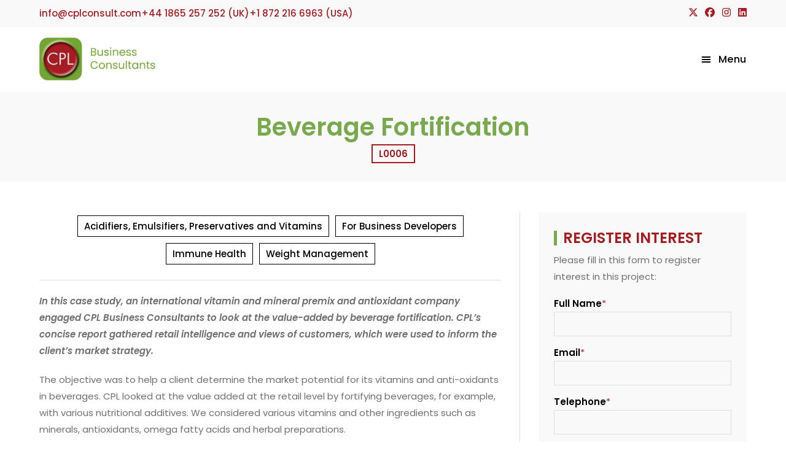

--- FILE ---
content_type: text/html; charset=UTF-8
request_url: https://www.cplconsult.com/project/fortification-of-beverages/
body_size: 30761
content:
<!DOCTYPE html>
<html class="html" lang="en-GB">
<head><script>if(navigator.userAgent.match(/MSIE|Internet Explorer/i)||navigator.userAgent.match(/Trident\/7\..*?rv:11/i)){var href=document.location.href;if(!href.match(/[?&]nowprocket/)){if(href.indexOf("?")==-1){if(href.indexOf("#")==-1){document.location.href=href+"?nowprocket=1"}else{document.location.href=href.replace("#","?nowprocket=1#")}}else{if(href.indexOf("#")==-1){document.location.href=href+"&nowprocket=1"}else{document.location.href=href.replace("#","&nowprocket=1#")}}}}</script><script>class RocketLazyLoadScripts{constructor(e){this.triggerEvents=e,this.userEventHandler=this._triggerListener.bind(this),this.touchStartHandler=this._onTouchStart.bind(this),this.touchMoveHandler=this._onTouchMove.bind(this),this.touchEndHandler=this._onTouchEnd.bind(this),this.clickHandler=this._onClick.bind(this),this.interceptedClicks=[],window.addEventListener("pageshow",(e=>{this.persisted=e.persisted})),window.addEventListener("DOMContentLoaded",(()=>{this._preconnect3rdParties()})),this.delayedScripts={normal:[],async:[],defer:[]},this.allJQueries=[]}_addUserInteractionListener(e){document.hidden?e._triggerListener():(this.triggerEvents.forEach((t=>window.addEventListener(t,e.userEventHandler,{passive:!0}))),window.addEventListener("touchstart",e.touchStartHandler,{passive:!0}),window.addEventListener("mousedown",e.touchStartHandler),document.addEventListener("visibilitychange",e.userEventHandler))}_removeUserInteractionListener(){this.triggerEvents.forEach((e=>window.removeEventListener(e,this.userEventHandler,{passive:!0}))),document.removeEventListener("visibilitychange",this.userEventHandler)}_onTouchStart(e){"HTML"!==e.target.tagName&&(window.addEventListener("touchend",this.touchEndHandler),window.addEventListener("mouseup",this.touchEndHandler),window.addEventListener("touchmove",this.touchMoveHandler,{passive:!0}),window.addEventListener("mousemove",this.touchMoveHandler),e.target.addEventListener("click",this.clickHandler),this._renameDOMAttribute(e.target,"onclick","rocket-onclick"))}_onTouchMove(e){window.removeEventListener("touchend",this.touchEndHandler),window.removeEventListener("mouseup",this.touchEndHandler),window.removeEventListener("touchmove",this.touchMoveHandler,{passive:!0}),window.removeEventListener("mousemove",this.touchMoveHandler),e.target.removeEventListener("click",this.clickHandler),this._renameDOMAttribute(e.target,"rocket-onclick","onclick")}_onTouchEnd(e){window.removeEventListener("touchend",this.touchEndHandler),window.removeEventListener("mouseup",this.touchEndHandler),window.removeEventListener("touchmove",this.touchMoveHandler,{passive:!0}),window.removeEventListener("mousemove",this.touchMoveHandler)}_onClick(e){e.target.removeEventListener("click",this.clickHandler),this._renameDOMAttribute(e.target,"rocket-onclick","onclick"),this.interceptedClicks.push(e),e.preventDefault(),e.stopPropagation(),e.stopImmediatePropagation()}_replayClicks(){window.removeEventListener("touchstart",this.touchStartHandler,{passive:!0}),window.removeEventListener("mousedown",this.touchStartHandler),this.interceptedClicks.forEach((e=>{e.target.dispatchEvent(new MouseEvent("click",{view:e.view,bubbles:!0,cancelable:!0}))}))}_renameDOMAttribute(e,t,n){e.hasAttribute&&e.hasAttribute(t)&&(event.target.setAttribute(n,event.target.getAttribute(t)),event.target.removeAttribute(t))}_triggerListener(){this._removeUserInteractionListener(this),"loading"===document.readyState?document.addEventListener("DOMContentLoaded",this._loadEverythingNow.bind(this)):this._loadEverythingNow()}_preconnect3rdParties(){let e=[];document.querySelectorAll("script[type=rocketlazyloadscript]").forEach((t=>{if(t.hasAttribute("src")){const n=new URL(t.src).origin;n!==location.origin&&e.push({src:n,crossOrigin:t.crossOrigin||"module"===t.getAttribute("data-rocket-type")})}})),e=[...new Map(e.map((e=>[JSON.stringify(e),e]))).values()],this._batchInjectResourceHints(e,"preconnect")}async _loadEverythingNow(){this.lastBreath=Date.now(),this._delayEventListeners(),this._delayJQueryReady(this),this._handleDocumentWrite(),this._registerAllDelayedScripts(),this._preloadAllScripts(),await this._loadScriptsFromList(this.delayedScripts.normal),await this._loadScriptsFromList(this.delayedScripts.defer),await this._loadScriptsFromList(this.delayedScripts.async);try{await this._triggerDOMContentLoaded(),await this._triggerWindowLoad()}catch(e){}window.dispatchEvent(new Event("rocket-allScriptsLoaded")),this._replayClicks()}_registerAllDelayedScripts(){document.querySelectorAll("script[type=rocketlazyloadscript]").forEach((e=>{e.hasAttribute("src")?e.hasAttribute("async")&&!1!==e.async?this.delayedScripts.async.push(e):e.hasAttribute("defer")&&!1!==e.defer||"module"===e.getAttribute("data-rocket-type")?this.delayedScripts.defer.push(e):this.delayedScripts.normal.push(e):this.delayedScripts.normal.push(e)}))}async _transformScript(e){return await this._littleBreath(),new Promise((t=>{const n=document.createElement("script");[...e.attributes].forEach((e=>{let t=e.nodeName;"type"!==t&&("data-rocket-type"===t&&(t="type"),n.setAttribute(t,e.nodeValue))})),e.hasAttribute("src")?(n.addEventListener("load",t),n.addEventListener("error",t)):(n.text=e.text,t());try{e.parentNode.replaceChild(n,e)}catch(e){t()}}))}async _loadScriptsFromList(e){const t=e.shift();return t?(await this._transformScript(t),this._loadScriptsFromList(e)):Promise.resolve()}_preloadAllScripts(){this._batchInjectResourceHints([...this.delayedScripts.normal,...this.delayedScripts.defer,...this.delayedScripts.async],"preload")}_batchInjectResourceHints(e,t){var n=document.createDocumentFragment();e.forEach((e=>{if(e.src){const i=document.createElement("link");i.href=e.src,i.rel=t,"preconnect"!==t&&(i.as="script"),e.getAttribute&&"module"===e.getAttribute("data-rocket-type")&&(i.crossOrigin=!0),e.crossOrigin&&(i.crossOrigin=e.crossOrigin),n.appendChild(i)}})),document.head.appendChild(n)}_delayEventListeners(){let e={};function t(t,n){!function(t){function n(n){return e[t].eventsToRewrite.indexOf(n)>=0?"rocket-"+n:n}e[t]||(e[t]={originalFunctions:{add:t.addEventListener,remove:t.removeEventListener},eventsToRewrite:[]},t.addEventListener=function(){arguments[0]=n(arguments[0]),e[t].originalFunctions.add.apply(t,arguments)},t.removeEventListener=function(){arguments[0]=n(arguments[0]),e[t].originalFunctions.remove.apply(t,arguments)})}(t),e[t].eventsToRewrite.push(n)}function n(e,t){let n=e[t];Object.defineProperty(e,t,{get:()=>n||function(){},set(i){e["rocket"+t]=n=i}})}t(document,"DOMContentLoaded"),t(window,"DOMContentLoaded"),t(window,"load"),t(window,"pageshow"),t(document,"readystatechange"),n(document,"onreadystatechange"),n(window,"onload"),n(window,"onpageshow")}_delayJQueryReady(e){let t=window.jQuery;Object.defineProperty(window,"jQuery",{get:()=>t,set(n){if(n&&n.fn&&!e.allJQueries.includes(n)){n.fn.ready=n.fn.init.prototype.ready=function(t){e.domReadyFired?t.bind(document)(n):document.addEventListener("rocket-DOMContentLoaded",(()=>t.bind(document)(n)))};const t=n.fn.on;n.fn.on=n.fn.init.prototype.on=function(){if(this[0]===window){function e(e){return e.split(" ").map((e=>"load"===e||0===e.indexOf("load.")?"rocket-jquery-load":e)).join(" ")}"string"==typeof arguments[0]||arguments[0]instanceof String?arguments[0]=e(arguments[0]):"object"==typeof arguments[0]&&Object.keys(arguments[0]).forEach((t=>{delete Object.assign(arguments[0],{[e(t)]:arguments[0][t]})[t]}))}return t.apply(this,arguments),this},e.allJQueries.push(n)}t=n}})}async _triggerDOMContentLoaded(){this.domReadyFired=!0,await this._littleBreath(),document.dispatchEvent(new Event("rocket-DOMContentLoaded")),await this._littleBreath(),window.dispatchEvent(new Event("rocket-DOMContentLoaded")),await this._littleBreath(),document.dispatchEvent(new Event("rocket-readystatechange")),await this._littleBreath(),document.rocketonreadystatechange&&document.rocketonreadystatechange()}async _triggerWindowLoad(){await this._littleBreath(),window.dispatchEvent(new Event("rocket-load")),await this._littleBreath(),window.rocketonload&&window.rocketonload(),await this._littleBreath(),this.allJQueries.forEach((e=>e(window).trigger("rocket-jquery-load"))),await this._littleBreath();const e=new Event("rocket-pageshow");e.persisted=this.persisted,window.dispatchEvent(e),await this._littleBreath(),window.rocketonpageshow&&window.rocketonpageshow({persisted:this.persisted})}_handleDocumentWrite(){const e=new Map;document.write=document.writeln=function(t){const n=document.currentScript,i=document.createRange(),r=n.parentElement;let o=e.get(n);void 0===o&&(o=n.nextSibling,e.set(n,o));const s=document.createDocumentFragment();i.setStart(s,0),s.appendChild(i.createContextualFragment(t)),r.insertBefore(s,o)}}async _littleBreath(){Date.now()-this.lastBreath>45&&(await this._requestAnimFrame(),this.lastBreath=Date.now())}async _requestAnimFrame(){return document.hidden?new Promise((e=>setTimeout(e))):new Promise((e=>requestAnimationFrame(e)))}}</script>
	<meta charset="UTF-8">
	<link rel="profile" href="https://gmpg.org/xfn/11">

	<meta name='robots' content='index, follow, max-image-preview:large, max-snippet:-1, max-video-preview:-1' />
<meta name="viewport" content="width=device-width, initial-scale=1">
	<!-- This site is optimized with the Yoast SEO Premium plugin v26.8 (Yoast SEO v26.8) - https://yoast.com/product/yoast-seo-premium-wordpress/ -->
	<title>Beverage Fortification - CPL Business Consultants</title>
	<meta name="description" content="CPL Business Consultants determined potential added-value by fortification of beverages with vitamins, anti-oxidants and nutritional additives" />
	<link rel="canonical" href="https://www.cplconsult.com/project/fortification-of-beverages/" />
	<meta property="og:locale" content="en_GB" />
	<meta property="og:type" content="article" />
	<meta property="og:title" content="Beverage Fortification" />
	<meta property="og:description" content="CPL Business Consultants determined potential added-value by fortification of beverages with vitamins, anti-oxidants and nutritional additives" />
	<meta property="og:url" content="https://www.cplconsult.com/project/fortification-of-beverages/" />
	<meta property="og:site_name" content="CPL Business Consultants" />
	<meta property="article:publisher" content="https://www.facebook.com/CPLConsult/" />
	<meta property="article:modified_time" content="2026-01-28T12:19:07+00:00" />
	<meta property="og:image" content="https://3ec4a154.delivery.rocketcdn.me/wp-content/uploads/2022/12/CPL-Business-Consultants-Fortification-of-Beverages.jpg" />
	<meta property="og:image:width" content="480" />
	<meta property="og:image:height" content="337" />
	<meta property="og:image:type" content="image/jpeg" />
	<meta name="twitter:card" content="summary_large_image" />
	<meta name="twitter:site" content="@cplconsult" />
	<script type="application/ld+json" class="yoast-schema-graph">{"@context":"https://schema.org","@graph":[{"@type":"WebPage","@id":"https://www.cplconsult.com/project/fortification-of-beverages/","url":"https://www.cplconsult.com/project/fortification-of-beverages/","name":"Beverage Fortification - CPL Business Consultants","isPartOf":{"@id":"https://www.cplconsult.com/#website"},"primaryImageOfPage":{"@id":"https://www.cplconsult.com/project/fortification-of-beverages/#primaryimage"},"image":{"@id":"https://www.cplconsult.com/project/fortification-of-beverages/#primaryimage"},"thumbnailUrl":"https://3ec4a154.delivery.rocketcdn.me/wp-content/uploads/2022/12/CPL-Business-Consultants-Fortification-of-Beverages.jpg","datePublished":"2022-12-01T15:45:59+00:00","dateModified":"2026-01-28T12:19:07+00:00","description":"CPL Business Consultants determined potential added-value by fortification of beverages with vitamins, anti-oxidants and nutritional additives","breadcrumb":{"@id":"https://www.cplconsult.com/project/fortification-of-beverages/#breadcrumb"},"inLanguage":"en-GB","potentialAction":[{"@type":"ReadAction","target":["https://www.cplconsult.com/project/fortification-of-beverages/"]}]},{"@type":"ImageObject","inLanguage":"en-GB","@id":"https://www.cplconsult.com/project/fortification-of-beverages/#primaryimage","url":"https://3ec4a154.delivery.rocketcdn.me/wp-content/uploads/2022/12/CPL-Business-Consultants-Fortification-of-Beverages.jpg","contentUrl":"https://3ec4a154.delivery.rocketcdn.me/wp-content/uploads/2022/12/CPL-Business-Consultants-Fortification-of-Beverages.jpg","width":480,"height":337,"caption":"CPL Business Consultants determined potential added-value by fortification of beverages with vitamins, anti-oxidants an nutritional additives."},{"@type":"BreadcrumbList","@id":"https://www.cplconsult.com/project/fortification-of-beverages/#breadcrumb","itemListElement":[{"@type":"ListItem","position":1,"name":"Home","item":"https://www.cplconsult.com/"},{"@type":"ListItem","position":2,"name":"Beverage Fortification"}]},{"@type":"WebSite","@id":"https://www.cplconsult.com/#website","url":"https://www.cplconsult.com/","name":"CPL Business Consultants","description":"Ingredients Markets, Strategy &amp; Transactions","publisher":{"@id":"https://www.cplconsult.com/#organization"},"potentialAction":[{"@type":"SearchAction","target":{"@type":"EntryPoint","urlTemplate":"https://www.cplconsult.com/?s={search_term_string}"},"query-input":{"@type":"PropertyValueSpecification","valueRequired":true,"valueName":"search_term_string"}}],"inLanguage":"en-GB"},{"@type":"Organization","@id":"https://www.cplconsult.com/#organization","name":"CPL Business Consultants","alternateName":"cplconsult","url":"https://www.cplconsult.com/","logo":{"@type":"ImageObject","inLanguage":"en-GB","@id":"https://www.cplconsult.com/#/schema/logo/image/","url":"https://www.cplconsult.com/wp-content/uploads/2023/06/CPL-Business-Consultants-e1686661881471.jpg","contentUrl":"https://www.cplconsult.com/wp-content/uploads/2023/06/CPL-Business-Consultants-e1686661881471.jpg","width":500,"height":500,"caption":"CPL Business Consultants"},"image":{"@id":"https://www.cplconsult.com/#/schema/logo/image/"},"sameAs":["https://www.facebook.com/CPLConsult/","https://x.com/cplconsult","https://mastodon.social/@cplconsult","https://www.linkedin.com/company/cpl-business-consultants/","https://www.instagram.com/cplconsult","https://www.youtube.com/@cplconsult","https://www.tumblr.com/blog/cplconsult-com","https://www.pinterest.co.uk/cplconsult","https://www.tiktok.com/@cplconsult"],"email":"info@cplconsult.com","telephone":"+44 1865 257 252","legalName":"CPL Scientific Group Limited","foundingDate":"1987-04-27","vatID":"GB312233065","duns":"220394762","leiCode":"8755000OL6YG86QSR40"}]}</script>
	<!-- / Yoast SEO Premium plugin. -->


<link rel='dns-prefetch' href='//static.addtoany.com' />

<link rel='dns-prefetch' href='//3ec4a154.delivery.rocketcdn.me' />
<link href='https://3ec4a154.delivery.rocketcdn.me' rel='preconnect' />
<link id='omgf-preload-0' rel='preload' href='//3ec4a154.delivery.rocketcdn.me/wp-content/uploads/omgf/oceanwp-google-font-poppins/poppins-normal-latin-ext-300.woff2?ver=1709127450' as='font' type='font/woff2' crossorigin />
<link id='omgf-preload-1' rel='preload' href='//3ec4a154.delivery.rocketcdn.me/wp-content/uploads/omgf/oceanwp-google-font-poppins/poppins-normal-latin-300.woff2?ver=1709127450' as='font' type='font/woff2' crossorigin />
<link id='omgf-preload-2' rel='preload' href='//3ec4a154.delivery.rocketcdn.me/wp-content/uploads/omgf/local-stylesheet-import-119-mod-gv576/poppins-italic-latin-ext-400.woff2?ver=1709127450' as='font' type='font/woff2' crossorigin />
<link id='omgf-preload-3' rel='preload' href='//3ec4a154.delivery.rocketcdn.me/wp-content/uploads/omgf/local-stylesheet-import-119-mod-gv576/poppins-italic-latin-400.woff2?ver=1709127450' as='font' type='font/woff2' crossorigin />
<link id='omgf-preload-4' rel='preload' href='//3ec4a154.delivery.rocketcdn.me/wp-content/uploads/omgf/local-stylesheet-import-119-mod-gv576/poppins-italic-latin-ext-600.woff2?ver=1709127450' as='font' type='font/woff2' crossorigin />
<link id='omgf-preload-5' rel='preload' href='//3ec4a154.delivery.rocketcdn.me/wp-content/uploads/omgf/local-stylesheet-import-119-mod-gv576/poppins-italic-latin-600.woff2?ver=1709127450' as='font' type='font/woff2' crossorigin />
<link id='omgf-preload-6' rel='preload' href='//3ec4a154.delivery.rocketcdn.me/wp-content/uploads/omgf/local-stylesheet-import-119-mod-gv576/poppins-normal-latin-ext-400.woff2?ver=1709127450' as='font' type='font/woff2' crossorigin />
<link id='omgf-preload-7' rel='preload' href='//3ec4a154.delivery.rocketcdn.me/wp-content/uploads/omgf/local-stylesheet-import-119-mod-gv576/poppins-normal-latin-400.woff2?ver=1709127450' as='font' type='font/woff2' crossorigin />
<link id='omgf-preload-8' rel='preload' href='//3ec4a154.delivery.rocketcdn.me/wp-content/uploads/omgf/local-stylesheet-import-119-mod-gv576/poppins-normal-latin-ext-500.woff2?ver=1709127450' as='font' type='font/woff2' crossorigin />
<link id='omgf-preload-9' rel='preload' href='//3ec4a154.delivery.rocketcdn.me/wp-content/uploads/omgf/local-stylesheet-import-119-mod-gv576/poppins-normal-latin-500.woff2?ver=1709127450' as='font' type='font/woff2' crossorigin />
<style id='wp-img-auto-sizes-contain-inline-css'>
img:is([sizes=auto i],[sizes^="auto," i]){contain-intrinsic-size:3000px 1500px}
/*# sourceURL=wp-img-auto-sizes-contain-inline-css */
</style>
<link data-minify="1" rel='stylesheet' id='widgetopts-styles-css' href='https://3ec4a154.delivery.rocketcdn.me/wp-content/cache/min/1/wp-content/plugins/widget-options/assets/css/widget-options.css?ver=1769936647' media='all' />
<link rel='stylesheet' id='cmplz-general-css' href='https://3ec4a154.delivery.rocketcdn.me/wp-content/plugins/complianz-gdpr/assets/css/cookieblocker.min.css?ver=1765911257' media='all' />
<link rel='stylesheet' id='oceanwp-style-css' href='https://3ec4a154.delivery.rocketcdn.me/wp-content/themes/oceanwp/assets/css/style.min.css?ver=1.0' media='all' />

<link rel='stylesheet' id='addtoany-css' href='https://3ec4a154.delivery.rocketcdn.me/wp-content/plugins/add-to-any/addtoany.min.css?ver=1.16' media='all' />
<link data-minify="1" rel='stylesheet' id='oe-widgets-style-css' href='https://3ec4a154.delivery.rocketcdn.me/wp-content/cache/background-css/1/3ec4a154.delivery.rocketcdn.me/wp-content/cache/min/1/wp-content/plugins/ocean-extra/assets/css/widgets.css?ver=1769936647&wpr_t=1769949775' media='all' />
<link data-minify="1" rel='stylesheet' id='oceanwp-custom-css' href='//www.cplconsult.com/wp-content/uploads/omgf/3ec4a154.delivery.rocketcdn.me/wp-content/cache/min/1/wp-content/uploads/omgf/uploads/oceanwp/custom-style.css?ver=1769021374&cached=1' media='all' />
<link data-minify="1" rel='stylesheet' id='child-style-css' href='https://3ec4a154.delivery.rocketcdn.me/wp-content/cache/min/1/wp-content/uploads/omgf/themes/oceanwp-child/style.css?ver=1769936647' media='all' />
<link data-minify="1" rel='stylesheet' id='elementor-icons-css' href='https://3ec4a154.delivery.rocketcdn.me/wp-content/cache/min/1/wp-content/uploads/omgf/plugins/elementor/assets/lib/eicons/css/elementor-icons.min.css?ver=1769936647' media='all' />
<!--n2css--><!--n2js--><script id="addtoany-core-js-before">
window.a2a_config=window.a2a_config||{};a2a_config.callbacks=[];a2a_config.overlays=[];a2a_config.templates={};a2a_localize = {
	Share: "Share",
	Save: "Save",
	Subscribe: "Subscribe",
	Email: "Email",
	Bookmark: "Bookmark",
	ShowAll: "Show All",
	ShowLess: "Show less",
	FindServices: "Find service(s)",
	FindAnyServiceToAddTo: "Instantly find any service to add to",
	PoweredBy: "Powered by",
	ShareViaEmail: "Share via email",
	SubscribeViaEmail: "Subscribe via email",
	BookmarkInYourBrowser: "Bookmark in your browser",
	BookmarkInstructions: "Press Ctrl+D or \u2318+D to bookmark this page",
	AddToYourFavorites: "Add to your favourites",
	SendFromWebOrProgram: "Send from any email address or email program",
	EmailProgram: "Email program",
	More: "More&#8230;",
	ThanksForSharing: "Thanks for sharing!",
	ThanksForFollowing: "Thanks for following!"
};


//# sourceURL=addtoany-core-js-before
</script>
<script defer src="https://static.addtoany.com/menu/page.js" id="addtoany-core-js"></script>
<script src="https://3ec4a154.delivery.rocketcdn.me/wp-includes/js/jquery/jquery.min.js?ver=3.7.1" id="jquery-core-js"></script>
<script src="https://3ec4a154.delivery.rocketcdn.me/wp-includes/js/jquery/jquery-migrate.min.js?ver=3.4.1" id="jquery-migrate-js"></script>
<script defer src="https://3ec4a154.delivery.rocketcdn.me/wp-content/plugins/add-to-any/addtoany.min.js?ver=1.1" id="addtoany-jquery-js"></script>
<!---Preconnect Google--->
<link rel="preconnect" href="https://www.googletagmanager.com">
<link rel="preconnect" href="https://static.addtoany.com">			<style>.cmplz-hidden {
					display: none !important;
				}</style>			<style>
				.e-con.e-parent:nth-of-type(n+4):not(.e-lazyloaded):not(.e-no-lazyload),
				.e-con.e-parent:nth-of-type(n+4):not(.e-lazyloaded):not(.e-no-lazyload) * {
					background-image: none !important;
				}
				@media screen and (max-height: 1024px) {
					.e-con.e-parent:nth-of-type(n+3):not(.e-lazyloaded):not(.e-no-lazyload),
					.e-con.e-parent:nth-of-type(n+3):not(.e-lazyloaded):not(.e-no-lazyload) * {
						background-image: none !important;
					}
				}
				@media screen and (max-height: 640px) {
					.e-con.e-parent:nth-of-type(n+2):not(.e-lazyloaded):not(.e-no-lazyload),
					.e-con.e-parent:nth-of-type(n+2):not(.e-lazyloaded):not(.e-no-lazyload) * {
						background-image: none !important;
					}
				}
			</style>
			<link rel="icon" href="https://3ec4a154.delivery.rocketcdn.me/wp-content/uploads/2022/12/favicon.webp" sizes="32x32" />
<link rel="icon" href="https://3ec4a154.delivery.rocketcdn.me/wp-content/uploads/2022/12/favicon.webp" sizes="192x192" />
<link rel="apple-touch-icon" href="https://3ec4a154.delivery.rocketcdn.me/wp-content/uploads/2022/12/favicon.webp" />
<meta name="msapplication-TileImage" content="https://3ec4a154.delivery.rocketcdn.me/wp-content/uploads/2022/12/favicon.png" />
<noscript><style id="rocket-lazyload-nojs-css">.rll-youtube-player, [data-lazy-src]{display:none !important;}</style></noscript><style id="wpr-lazyload-bg-container"></style><style id="wpr-lazyload-bg-exclusion"></style>
<noscript>
<style id="wpr-lazyload-bg-nostyle">.oceanwp-instagram-bar .instagram-logo{--wpr-bg-5f1591b0-b88e-4c26-84b9-641c7499692a: url('https://3ec4a154.delivery.rocketcdn.me/wp-content/plugins/ocean-extra/assets/img/instagram-logo.png');}p.flickr_stream_wrap a{--wpr-bg-0180ffc6-5f51-48b7-ab99-ee1f8b4b3f7d: url('https://3ec4a154.delivery.rocketcdn.me/wp-content/plugins/ocean-extra/assets/img/flickr.png');}</style>
</noscript>
<script type="application/javascript">const rocket_pairs = [{"selector":".oceanwp-instagram-bar .instagram-logo","style":".oceanwp-instagram-bar .instagram-logo{--wpr-bg-5f1591b0-b88e-4c26-84b9-641c7499692a: url('https:\/\/3ec4a154.delivery.rocketcdn.me\/wp-content\/plugins\/ocean-extra\/assets\/img\/instagram-logo.png');}","hash":"5f1591b0-b88e-4c26-84b9-641c7499692a","url":"https:\/\/3ec4a154.delivery.rocketcdn.me\/wp-content\/plugins\/ocean-extra\/assets\/img\/instagram-logo.png"},{"selector":"p.flickr_stream_wrap a","style":"p.flickr_stream_wrap a{--wpr-bg-0180ffc6-5f51-48b7-ab99-ee1f8b4b3f7d: url('https:\/\/3ec4a154.delivery.rocketcdn.me\/wp-content\/plugins\/ocean-extra\/assets\/img\/flickr.png');}","hash":"0180ffc6-5f51-48b7-ab99-ee1f8b4b3f7d","url":"https:\/\/3ec4a154.delivery.rocketcdn.me\/wp-content\/plugins\/ocean-extra\/assets\/img\/flickr.png"}]; const rocket_excluded_pairs = [];</script><meta name="generator" content="WP Rocket 3.20.3" data-wpr-features="wpr_lazyload_css_bg_img wpr_delay_js wpr_defer_js wpr_minify_js wpr_lazyload_images wpr_cache_webp wpr_minify_css wpr_cdn wpr_preload_links" /></head>

<body data-rsssl=1 class="wp-singular project-template-default single single-project postid-4661 wp-custom-logo wp-embed-responsive wp-theme-oceanwp wp-child-theme-oceanwp-child oceanwp-theme sidebar-mobile no-header-border has-sidebar content-right-sidebar has-topbar has-blog-grid no-lightbox elementor-default elementor-kit-6" itemscope="itemscope" itemtype="https://schema.org/WebPage">

	
	
	<div data-rocket-location-hash="8d4cf696f26de01be85ad0a187dccab0" id="outer-wrap" class="site clr">

		<a class="skip-link screen-reader-text" href="#main">Skip to content</a>

		
		<div data-rocket-location-hash="d32c78bb6c23ac2fe4709dc3c38ea82f" id="wrap" class="clr">

			

<div data-rocket-location-hash="e431264c670ab5170b2151ec2a6c42b2" id="top-bar-wrap" class="clr">

	<div id="top-bar" class="clr container">

		
		<div id="top-bar-inner" class="clr">

			
	<div id="top-bar-content" class="clr has-content top-bar-left">

		
		
			
				<span class="topbar-content">

					<ul><li><a href="mailto:info@cplconsult.com" aria-label="Email CPL Business Consultants"><i class="eicon-envelope"></i> <span>info@cplconsult.com</span></a></li>
<li><a href="tel:+441865257252" aria-label="Call CPL Business Consultants UK"><i class="eicon-device-mobile"></i> <span>+44 1865 257 252 (UK)</span></a></li>
<li><a href="tel:+18722166963" aria-label="Call CPL Business Consultants USA"><i class="eicon-device-mobile"></i> <span>+1 872 216 6963 (USA)</span></a></li>
</ul>
				</span>

				
	</div><!-- #top-bar-content -->



<div id="top-bar-social" class="clr top-bar-right">

	<div class="topbar_social_menu"><ul id="menu-social-menu" class="menu"><li id="menu-item-9384" class="menu-item menu-item-type-custom menu-item-object-custom menu-item-9384"><a target="_blank" href="https://twitter.com/CPLConsult"><svg xmlns="http://www.w3.org/2000/svg" viewbox="0 0 448 512"><path d="M357.2 48L427.8 48 273.6 224.2 455 464 313 464 201.7 318.6 74.5 464 3.8 464 168.7 275.5-5.2 48 140.4 48 240.9 180.9 357.2 48zM332.4 421.8l39.1 0-252.4-333.8-42 0 255.3 333.8z"/></svg></a></li>
<li id="menu-item-9385" class="menu-item menu-item-type-custom menu-item-object-custom menu-item-9385"><a target="_blank" href="https://www.facebook.com/#!/cplconsultants"><svg xmlns="http://www.w3.org/2000/svg" viewbox="0 0 512 512"><path d="M512 256C512 114.6 397.4 0 256 0S0 114.6 0 256C0 376 82.7 476.8 194.2 504.5l0-170.3-52.8 0 0-78.2 52.8 0 0-33.7c0-87.1 39.4-127.5 125-127.5 16.2 0 44.2 3.2 55.7 6.4l0 70.8c-6-.6-16.5-1-29.6-1-42 0-58.2 15.9-58.2 57.2l0 27.8 83.6 0-14.4 78.2-69.3 0 0 175.9C413.8 494.8 512 386.9 512 256z"/></svg></a></li>
<li id="menu-item-9388" class="menu-item menu-item-type-custom menu-item-object-custom menu-item-9388"><a href="https://www.instagram.com/cplconsult/"><svg xmlns="http://www.w3.org/2000/svg" viewbox="0 0 448 512"><path d="M224.3 141a115 115 0 1 0 -.6 230 115 115 0 1 0 .6-230zm-.6 40.4a74.6 74.6 0 1 1 .6 149.2 74.6 74.6 0 1 1 -.6-149.2zm93.4-45.1a26.8 26.8 0 1 1 53.6 0 26.8 26.8 0 1 1 -53.6 0zm129.7 27.2c-1.7-35.9-9.9-67.7-36.2-93.9-26.2-26.2-58-34.4-93.9-36.2-37-2.1-147.9-2.1-184.9 0-35.8 1.7-67.6 9.9-93.9 36.1s-34.4 58-36.2 93.9c-2.1 37-2.1 147.9 0 184.9 1.7 35.9 9.9 67.7 36.2 93.9s58 34.4 93.9 36.2c37 2.1 147.9 2.1 184.9 0 35.9-1.7 67.7-9.9 93.9-36.2 26.2-26.2 34.4-58 36.2-93.9 2.1-37 2.1-147.8 0-184.8zM399 388c-7.8 19.6-22.9 34.7-42.6 42.6-29.5 11.7-99.5 9-132.1 9s-102.7 2.6-132.1-9c-19.6-7.8-34.7-22.9-42.6-42.6-11.7-29.5-9-99.5-9-132.1s-2.6-102.7 9-132.1c7.8-19.6 22.9-34.7 42.6-42.6 29.5-11.7 99.5-9 132.1-9s102.7-2.6 132.1 9c19.6 7.8 34.7 22.9 42.6 42.6 11.7 29.5 9 99.5 9 132.1s2.7 102.7-9 132.1z"/></svg></a></li>
<li id="menu-item-9389" class="menu-item menu-item-type-custom menu-item-object-custom menu-item-9389"><a href="https://www.linkedin.com/company/cpl-business-consultants"><svg xmlns="http://www.w3.org/2000/svg" viewbox="0 0 448 512"><path d="M416 32L31.9 32C14.3 32 0 46.5 0 64.3L0 447.7C0 465.5 14.3 480 31.9 480L416 480c17.6 0 32-14.5 32-32.3l0-383.4C448 46.5 433.6 32 416 32zM135.4 416l-66.4 0 0-213.8 66.5 0 0 213.8-.1 0zM102.2 96a38.5 38.5 0 1 1 0 77 38.5 38.5 0 1 1 0-77zM384.3 416l-66.4 0 0-104c0-24.8-.5-56.7-34.5-56.7-34.6 0-39.9 27-39.9 54.9l0 105.8-66.4 0 0-213.8 63.7 0 0 29.2 .9 0c8.9-16.8 30.6-34.5 62.9-34.5 67.2 0 79.7 44.3 79.7 101.9l0 117.2z"/></svg></a></li>
</ul></div>
	
	
</div><!-- #top-bar-social -->

		</div><!-- #top-bar-inner -->

		
	</div><!-- #top-bar -->

</div><!-- #top-bar-wrap -->


			
<header data-rocket-location-hash="937230350c73a9ce77cc1a525bc10756" id="site-header" class="minimal-header clr" data-height="74" itemscope="itemscope" itemtype="https://schema.org/WPHeader" role="banner">

	
					
			<div id="site-header-inner" class="clr container">

				
				

<div id="site-logo" class="clr" itemscope itemtype="https://schema.org/Brand" >

	
	<div id="site-logo-inner" class="clr">

		<a href="https://www.cplconsult.com/" class="custom-logo-link" rel="home"><img fetchpriority="high" width="1069" height="395" src="data:image/svg+xml,%3Csvg%20xmlns='http://www.w3.org/2000/svg'%20viewBox='0%200%201069%20395'%3E%3C/svg%3E" class="custom-logo" alt="CPL Business Consultants" decoding="async" data-lazy-srcset="https://3ec4a154.delivery.rocketcdn.me/wp-content/uploads/2022/11/logo.png 1069w, https://3ec4a154.delivery.rocketcdn.me/wp-content/uploads/2022/11/logo-1024x378.png 1024w, https://3ec4a154.delivery.rocketcdn.me/wp-content/uploads/2022/11/logo-768x284.png 768w" data-lazy-sizes="(max-width: 1069px) 100vw, 1069px" data-lazy-src="https://3ec4a154.delivery.rocketcdn.me/wp-content/uploads/2022/11/logo.png" /><noscript><img fetchpriority="high" width="1069" height="395" src="https://3ec4a154.delivery.rocketcdn.me/wp-content/uploads/2022/11/logo.png" class="custom-logo" alt="CPL Business Consultants" decoding="async" srcset="https://3ec4a154.delivery.rocketcdn.me/wp-content/uploads/2022/11/logo.png 1069w, https://3ec4a154.delivery.rocketcdn.me/wp-content/uploads/2022/11/logo-1024x378.png 1024w, https://3ec4a154.delivery.rocketcdn.me/wp-content/uploads/2022/11/logo-768x284.png 768w" sizes="(max-width: 1069px) 100vw, 1069px" /></noscript></a>
	</div><!-- #site-logo-inner -->

	
	
</div><!-- #site-logo -->

			<div id="site-navigation-wrap" class="clr">
			
			
			
			<nav id="site-navigation" class="navigation main-navigation clr" itemscope="itemscope" itemtype="https://schema.org/SiteNavigationElement" role="navigation" >

				<ul id="menu-main-menu" class="main-menu dropdown-menu sf-menu"><li id="menu-item-7310" class="menu-item menu-item-type-custom menu-item-object-custom menu-item-has-children dropdown menu-item-7310 nav-no-click"><a href="#" class="menu-link"><span class="text-wrap">About CPL<i class="nav-arrow fa fa-angle-down" aria-hidden="true" role="img"></i></span></a>
<ul class="sub-menu">
	<li id="menu-item-7311" class="menu-item menu-item-type-post_type menu-item-object-page menu-item-7311"><a href="https://www.cplconsult.com/what-makes-cpl-different/" class="menu-link"><span class="text-wrap">CPL Differentiators</span></a></li>	<li id="menu-item-7312" class="menu-item menu-item-type-post_type menu-item-object-page menu-item-7312"><a href="https://www.cplconsult.com/cpl-experience/" class="menu-link"><span class="text-wrap">CPL Experience</span></a></li>	<li id="menu-item-7313" class="menu-item menu-item-type-post_type menu-item-object-page menu-item-7313"><a href="https://www.cplconsult.com/the-cpl-team/" class="menu-link"><span class="text-wrap">The CPL Team</span></a></li>	<li id="menu-item-7316" class="menu-item menu-item-type-post_type menu-item-object-page menu-item-7316"><a href="https://www.cplconsult.com/cpl-case-studies/" class="menu-link"><span class="text-wrap">CPL Case Studies</span></a></li>	<li id="menu-item-7318" class="menu-item menu-item-type-post_type menu-item-object-page menu-item-7318"><a href="https://www.cplconsult.com/cpl-in-the-media/" class="menu-link"><span class="text-wrap">CPL in the Media</span></a></li>	<li id="menu-item-7314" class="menu-item menu-item-type-post_type menu-item-object-page menu-item-7314"><a href="https://www.cplconsult.com/hashtag-cplconsult/" class="menu-link"><span class="text-wrap">CPL on Social Media</span></a></li>	<li id="menu-item-7317" class="menu-item menu-item-type-post_type menu-item-object-page menu-item-7317"><a href="https://www.cplconsult.com/cpl-at-trade-shows/" class="menu-link"><span class="text-wrap">CPL at Trade Shows</span></a></li></ul>
</li><li id="menu-item-7321" class="menu-item menu-item-type-taxonomy menu-item-object-project_category current-project-ancestor menu-item-has-children dropdown menu-item-7321 megamenu-li full-mega"><a href="https://www.cplconsult.com/sector-expertise/" class="menu-link"><span class="text-wrap">Sector Expertise<i class="nav-arrow fa fa-angle-down" aria-hidden="true" role="img"></i></span></a>
<ul class="megamenu col-5 sub-menu">
	<li id="menu-item-7322" class="menu-item menu-item-type-taxonomy menu-item-object-project_category menu-item-has-children dropdown menu-item-7322"><a href="https://www.cplconsult.com/animal-health-and-nutrition/" class="menu-link"><span class="text-wrap">Animal Health and Nutrition<i class="nav-arrow fa fa-angle-right" aria-hidden="true" role="img"></i></span></a>
	<ul class="sub-menu">
		<li id="menu-item-7323" class="menu-item menu-item-type-taxonomy menu-item-object-project_category menu-item-7323"><a href="https://www.cplconsult.com/acquisitions-planning-and-strategy-animal-health-and-nutrition/" class="menu-link"><span class="text-wrap">Acquisitions, Planning and Strategy</span></a></li>		<li id="menu-item-7324" class="menu-item menu-item-type-taxonomy menu-item-object-project_category menu-item-7324"><a href="https://www.cplconsult.com/animal-feed-and-petfood/" class="menu-link"><span class="text-wrap">Animal Feed and Petfood</span></a></li>		<li id="menu-item-7325" class="menu-item menu-item-type-taxonomy menu-item-object-project_category menu-item-7325"><a href="https://www.cplconsult.com/artificial-insemination-and-genetics/" class="menu-link"><span class="text-wrap">Breeding and Genetics</span></a></li>	</ul>
</li>	<li id="menu-item-7326" class="menu-item menu-item-type-taxonomy menu-item-object-project_category menu-item-has-children dropdown menu-item-7326"><a href="https://www.cplconsult.com/bioagriculture-and-crop-protection/" class="menu-link"><span class="text-wrap">Bioagriculture and Crop Protection<i class="nav-arrow fa fa-angle-right" aria-hidden="true" role="img"></i></span></a>
	<ul class="sub-menu">
		<li id="menu-item-7327" class="menu-item menu-item-type-taxonomy menu-item-object-project_category menu-item-7327"><a href="https://www.cplconsult.com/biopesticides-market-studies/" class="menu-link"><span class="text-wrap">Biopesticides &#8211; Market Studies</span></a></li>		<li id="menu-item-7328" class="menu-item menu-item-type-taxonomy menu-item-object-project_category menu-item-7328"><a href="https://www.cplconsult.com/biopesticides-single-client-studies/" class="menu-link"><span class="text-wrap">Biopesticides &#8211; Single-client studies</span></a></li>		<li id="menu-item-7329" class="menu-item menu-item-type-taxonomy menu-item-object-project_category menu-item-7329"><a href="https://www.cplconsult.com/crop-protection/" class="menu-link"><span class="text-wrap">Crop Protection</span></a></li>		<li id="menu-item-7330" class="menu-item menu-item-type-taxonomy menu-item-object-project_category menu-item-7330"><a href="https://www.cplconsult.com/fertilisers-and-biofertilisers/" class="menu-link"><span class="text-wrap">Fertilisers and Biofertilisers</span></a></li>		<li id="menu-item-7331" class="menu-item menu-item-type-taxonomy menu-item-object-project_category menu-item-7331"><a href="https://www.cplconsult.com/pest-control-genes/" class="menu-link"><span class="text-wrap">Pest Control Genes</span></a></li>		<li id="menu-item-7332" class="menu-item menu-item-type-taxonomy menu-item-object-project_category menu-item-7332"><a href="https://www.cplconsult.com/water-utilisation/" class="menu-link"><span class="text-wrap">Water Utilisation</span></a></li>	</ul>
</li>	<li id="menu-item-7333" class="menu-item menu-item-type-taxonomy menu-item-object-project_category menu-item-has-children dropdown menu-item-7333"><a href="https://www.cplconsult.com/biotechnology/" class="menu-link"><span class="text-wrap">Biotechnology<i class="nav-arrow fa fa-angle-right" aria-hidden="true" role="img"></i></span></a>
	<ul class="sub-menu">
		<li id="menu-item-7334" class="menu-item menu-item-type-taxonomy menu-item-object-project_category menu-item-7334"><a href="https://www.cplconsult.com/co-stream-utilisation/" class="menu-link"><span class="text-wrap">Co-stream Utilisation</span></a></li>		<li id="menu-item-7335" class="menu-item menu-item-type-taxonomy menu-item-object-project_category menu-item-7335"><a href="https://www.cplconsult.com/enzymes/" class="menu-link"><span class="text-wrap">Enzymes</span></a></li>		<li id="menu-item-7336" class="menu-item menu-item-type-taxonomy menu-item-object-project_category menu-item-7336"><a href="https://www.cplconsult.com/fermentation/" class="menu-link"><span class="text-wrap">Fermentation</span></a></li>		<li id="menu-item-7337" class="menu-item menu-item-type-taxonomy menu-item-object-project_category menu-item-7337"><a href="https://www.cplconsult.com/genetically-modified-organisms/" class="menu-link"><span class="text-wrap">Genetically modified organisms</span></a></li>		<li id="menu-item-7338" class="menu-item menu-item-type-taxonomy menu-item-object-project_category menu-item-7338"><a href="https://www.cplconsult.com/university-projects/" class="menu-link"><span class="text-wrap">University Projects</span></a></li>	</ul>
</li>	<li id="menu-item-7339" class="menu-item menu-item-type-taxonomy menu-item-object-project_category current-project-ancestor menu-item-has-children dropdown menu-item-7339"><a href="https://www.cplconsult.com/food-ingredients/" class="menu-link"><span class="text-wrap">Food Ingredients<i class="nav-arrow fa fa-angle-right" aria-hidden="true" role="img"></i></span></a>
	<ul class="sub-menu">
		<li id="menu-item-7340" class="menu-item menu-item-type-taxonomy menu-item-object-project_category current-project-ancestor current-menu-parent current-project-parent menu-item-7340"><a href="https://www.cplconsult.com/acidifiers-emulsifiers-preservatives-and-vitamins/" class="menu-link"><span class="text-wrap">Acidifiers, Emulsifiers, Preservatives and Vitamins</span></a></li>		<li id="menu-item-7341" class="menu-item menu-item-type-taxonomy menu-item-object-project_category menu-item-7341"><a href="https://www.cplconsult.com/acquisitions-planning-and-strategy/" class="menu-link"><span class="text-wrap">Acquisitions, Planning and Strategy</span></a></li>		<li id="menu-item-7342" class="menu-item menu-item-type-taxonomy menu-item-object-project_category menu-item-7342"><a href="https://www.cplconsult.com/baking/" class="menu-link"><span class="text-wrap">Baking</span></a></li>		<li id="menu-item-7343" class="menu-item menu-item-type-taxonomy menu-item-object-project_category menu-item-7343"><a href="https://www.cplconsult.com/dairy/" class="menu-link"><span class="text-wrap">Dairy</span></a></li>		<li id="menu-item-7344" class="menu-item menu-item-type-taxonomy menu-item-object-project_category menu-item-7344"><a href="https://www.cplconsult.com/environmental-labelling/" class="menu-link"><span class="text-wrap">Environmental Labelling</span></a></li>		<li id="menu-item-7345" class="menu-item menu-item-type-taxonomy menu-item-object-project_category menu-item-7345"><a href="https://www.cplconsult.com/fibre/" class="menu-link"><span class="text-wrap">Fibre</span></a></li>		<li id="menu-item-7346" class="menu-item menu-item-type-taxonomy menu-item-object-project_category menu-item-7346"><a href="https://www.cplconsult.com/flavours-and-colours/" class="menu-link"><span class="text-wrap">Flavours and Colours</span></a></li>		<li id="menu-item-7347" class="menu-item menu-item-type-taxonomy menu-item-object-project_category menu-item-7347"><a href="https://www.cplconsult.com/hydrocolloids/" class="menu-link"><span class="text-wrap">Hydrocolloids</span></a></li>		<li id="menu-item-7348" class="menu-item menu-item-type-taxonomy menu-item-object-project_category menu-item-7348"><a href="https://www.cplconsult.com/sugars/" class="menu-link"><span class="text-wrap">Sugars</span></a></li>		<li id="menu-item-7349" class="menu-item menu-item-type-taxonomy menu-item-object-project_category menu-item-7349"><a href="https://www.cplconsult.com/sweeteners/" class="menu-link"><span class="text-wrap">Sweeteners</span></a></li>	</ul>
</li>	<li id="menu-item-7350" class="menu-item menu-item-type-taxonomy menu-item-object-project_category current-project-ancestor menu-item-has-children dropdown menu-item-7350"><a href="https://www.cplconsult.com/nutraceutical-and-health-ingredients/" class="menu-link"><span class="text-wrap">Nutraceutical and Health Ingredients<i class="nav-arrow fa fa-angle-right" aria-hidden="true" role="img"></i></span></a>
	<ul class="sub-menu">
		<li id="menu-item-7351" class="menu-item menu-item-type-taxonomy menu-item-object-project_category menu-item-7351"><a href="https://www.cplconsult.com/digestive-health/" class="menu-link"><span class="text-wrap">Digestive Health</span></a></li>		<li id="menu-item-7352" class="menu-item menu-item-type-taxonomy menu-item-object-project_category menu-item-7352"><a href="https://www.cplconsult.com/glycaemic-health/" class="menu-link"><span class="text-wrap">Glycaemic Health</span></a></li>		<li id="menu-item-7353" class="menu-item menu-item-type-taxonomy menu-item-object-project_category menu-item-7353"><a href="https://www.cplconsult.com/heart-health/" class="menu-link"><span class="text-wrap">Heart Health</span></a></li>		<li id="menu-item-7354" class="menu-item menu-item-type-taxonomy menu-item-object-project_category current-project-ancestor current-menu-parent current-project-parent menu-item-7354"><a href="https://www.cplconsult.com/immune-health/" class="menu-link"><span class="text-wrap">Immune Health</span></a></li>		<li id="menu-item-7355" class="menu-item menu-item-type-taxonomy menu-item-object-project_category menu-item-7355"><a href="https://www.cplconsult.com/nutricosmetics-and-cosmeceuticals/" class="menu-link"><span class="text-wrap">Nutricosmetics and Cosmeceuticals</span></a></li>		<li id="menu-item-7356" class="menu-item menu-item-type-taxonomy menu-item-object-project_category current-project-ancestor current-menu-parent current-project-parent menu-item-7356"><a href="https://www.cplconsult.com/weight-management/" class="menu-link"><span class="text-wrap">Weight Management</span></a></li>	</ul>
</li></ul>
</li><li id="menu-item-7357" class="menu-item menu-item-type-taxonomy menu-item-object-project_category current-project-ancestor menu-item-has-children dropdown menu-item-7357"><a href="https://www.cplconsult.com/functional-expertise/" class="menu-link"><span class="text-wrap">Functional Expertise<i class="nav-arrow fa fa-angle-down" aria-hidden="true" role="img"></i></span></a>
<ul class="sub-menu">
	<li id="menu-item-7358" class="menu-item menu-item-type-taxonomy menu-item-object-project_category current-project-ancestor current-menu-parent current-project-parent menu-item-7358"><a href="https://www.cplconsult.com/for-business-developers/" class="menu-link"><span class="text-wrap">For Business Developers</span></a></li>	<li id="menu-item-7359" class="menu-item menu-item-type-taxonomy menu-item-object-project_category menu-item-7359"><a href="https://www.cplconsult.com/for-cfos-and-financial-services-clients/" class="menu-link"><span class="text-wrap">For CFOs and Financial Services Clients</span></a></li>	<li id="menu-item-7360" class="menu-item menu-item-type-taxonomy menu-item-object-project_category menu-item-7360"><a href="https://www.cplconsult.com/for-corporate-strategists/" class="menu-link"><span class="text-wrap">For Corporate Strategists</span></a></li>	<li id="menu-item-7361" class="menu-item menu-item-type-taxonomy menu-item-object-project_category menu-item-7361"><a href="https://www.cplconsult.com/for-regulatory-specialists/" class="menu-link"><span class="text-wrap">For Regulatory Specialists</span></a></li>	<li id="menu-item-7362" class="menu-item menu-item-type-taxonomy menu-item-object-project_category menu-item-7362"><a href="https://www.cplconsult.com/for-research-and-development-executives/" class="menu-link"><span class="text-wrap">For Research and Development Executives</span></a></li>	<li id="menu-item-7363" class="menu-item menu-item-type-taxonomy menu-item-object-project_category menu-item-7363"><a href="https://www.cplconsult.com/for-sales-marketing-executives/" class="menu-link"><span class="text-wrap">For Sales &amp; Marketing Executives</span></a></li></ul>
</li><li id="menu-item-7364" class="menu-item menu-item-type-custom menu-item-object-custom menu-item-has-children dropdown menu-item-7364"><a href="#" class="menu-link"><span class="text-wrap">Contact CPL<i class="nav-arrow fa fa-angle-down" aria-hidden="true" role="img"></i></span></a>
<ul class="sub-menu">
	<li id="menu-item-8330" class="menu-item menu-item-type-post_type menu-item-object-page menu-item-8330"><a href="https://www.cplconsult.com/contact-cpl/" class="menu-link"><span class="text-wrap">Contact CPL</span></a></li>	<li id="menu-item-7365" class="menu-item menu-item-type-post_type menu-item-object-page menu-item-7365"><a href="https://www.cplconsult.com/book-appointments/" class="menu-link"><span class="text-wrap">Meet CPL</span></a></li>	<li id="menu-item-7367" class="menu-item menu-item-type-post_type menu-item-object-page menu-item-7367"><a href="https://www.cplconsult.com/cpl-location/" class="menu-link"><span class="text-wrap">Visit CPL</span></a></li></ul>
</li><li id="menu-item-7368" class="menu-item menu-item-type-custom menu-item-object-custom menu-item-7368"><a href="https://www.cplsearch.com/" class="menu-link"><span class="text-wrap">CPL Executive Search</span></a></li><li class="search-toggle-li" ><a href="https://www.cplconsult.com/#" class="site-search-toggle search-dropdown-toggle"><span class="screen-reader-text">Toggle website search</span><i class="icon-magnifier" aria-hidden="true" role="img"></i></a></li></ul>
<div id="searchform-dropdown" class="header-searchform-wrap clr" >
	
<form aria-label="Search this website" role="search" method="get" class="searchform" action="https://www.cplconsult.com/">	
	<input aria-label="Insert search query" type="search" id="ocean-search-form-1" class="field" autocomplete="off" placeholder="Search" name="s">
			<input type="hidden" name="post_type" value="project">
		</form>
</div><!-- #searchform-dropdown -->

			</nav><!-- #site-navigation -->

			
			
					</div><!-- #site-navigation-wrap -->
			
		
	
				
	
	<div class="oceanwp-mobile-menu-icon clr mobile-right">

		
		
		
		<a href="https://www.cplconsult.com/#mobile-menu-toggle" class="mobile-menu"  aria-label="Mobile Menu">
							<i class="fa fa-bars" aria-hidden="true"></i>
								<span class="oceanwp-text">Menu</span>
				<span class="oceanwp-close-text">Close</span>
						</a>

		
		
		
	</div><!-- #oceanwp-mobile-menu-navbar -->

	

			</div><!-- #site-header-inner -->

			
			
			
		
		
</header><!-- #site-header -->


			
			<main id="main" class="site-main clr"  role="main">

				

<header class="page-header centered-page-header">

	
	<div class="container clr page-header-inner">

		
			<h1 class="page-header-title clr" itemprop="headline">Beverage Fortification</h1>

			
	<div class="clr page-subheading">
		<span class="zlp_tag">L0006</span>	</div><!-- .page-subheading -->


		
		
	</div><!-- .page-header-inner -->

	
	
</header><!-- .page-header -->


	
	<div id="content-wrap" class="container clr">

		
		<div id="primary" class="content-area clr">

			<div class="zlp_term_wrappper"><a href="https://www.cplconsult.com/acidifiers-emulsifiers-preservatives-and-vitamins/" rel="tag">Acidifiers, Emulsifiers, Preservatives and Vitamins</a><a href="https://www.cplconsult.com/for-business-developers/" rel="tag">For Business Developers</a><a href="https://www.cplconsult.com/immune-health/" rel="tag">Immune Health</a><a href="https://www.cplconsult.com/weight-management/" rel="tag">Weight Management</a></div>
			<div id="content" class="site-content clr">

				
				
<article id="post-4661">

	

<div class="entry-content clr" itemprop="text">
	<p><em><strong>In this case study, an international vitamin and mineral premix and antioxidant company engaged CPL Business Consultants to look at the value-added by beverage fortification. CPL&#8217;s concise report gathered retail intelligence and views of customers, which were used to inform the client&#8217;s market strategy. </strong></em></p>
<p>The objective was to help a client determine the market potential for its vitamins and anti-oxidants in beverages. CPL looked at the value added at the retail level by fortifying beverages, for example, with various nutritional additives. We considered various vitamins and other ingredients such as minerals, antioxidants, omega fatty acids and herbal preparations.</p>
<p>The beverage categories of interest included <em>e.g.</em>:</p>
<ul>
<li>Fruit Juices</li>
<li>Children&#8217;s Fruit-Based Drinks</li>
<li>Herbal Drinks</li>
<li>Energy Drinks</li>
<li>Nutritional Drinks</li>
</ul>
<p>In order to to do this, CPL mainly obtained the data using two methods. Firstly, CPL carried out focused surveys in seven retail outlets (&#8216;supermarkets&#8217; or &#8216;grocery stores&#8217;) in the US and the UK. We then analysed the survey data extensively to determine the value-added premium, if any, for fortified versus non-fortified versions.</p>
<p>Secondly, we contacted beverage manufacturers and others and conducted interviews to determine their views of the value of fortification. CPL then collated and analysed the interview information and presented this in the report, along with full contact reports.</p>
<p>Click here for a PDF of the <a href="https://3ec4a154.delivery.rocketcdn.me/wp-content/uploads/2026/01/Beverage-Fortification.pdf">contents of the study</a> or look below for an outline.</p>
<h2>Beverage Fortification</h2>
<h3>Executive Summary</h3>
<ul>
<li>Objective</li>
<li>Method</li>
<li>Survey Sites</li>
<li>Principal Findings</li>
<li>Conclusions</li>
<li>Recommendations</li>
</ul>
<h3>The Market For Functional Foods</h3>
<ul>
<li>Market Segmentation
<ul>
<li>Fortified Beverages Segment</li>
<li>Other Functional Foods</li>
</ul>
</li>
<li>Volumes</li>
<li>Values</li>
<li>Growth (CAGR)</li>
</ul>
<h3>Analysis of Fortified Beverages Sold in the US</h3>
<ul>
<li>Target Market Segmentation
<ul>
<li>Group 1</li>
<li>Group 2</li>
<li>Group 3</li>
</ul>
</li>
</ul>
<h3>Supermarket Product Surveys</h3>
<p>Quantitative data from products surveyed, which included <em>e.g.</em>:</p>
<ul>
<li>Tea</li>
<li>Sports Drinks</li>
<li>Smoothies</li>
<li>Fruit Juice</li>
<li>Dairy Beverages</li>
</ul>
<h3>Value Added by Beverage Fortification</h3>
<p>Views from Voice of Customer interviews, on beverage fortification with vitamins, minerals and antioxidants <em>etc.</em> <em>e.g. </em>in:</p>
<ul>
<li>Tea</li>
<li>Sports Drinks</li>
<li>Smoothies</li>
<li>Fruit Juice</li>
<li>Dairy Beverages</li>
</ul>
<h3>Contact Reports</h3>
<ul>
<li>Fortified Beverage Manufacturers</li>
<li>Vitamin Manufacturers</li>
<li>Academics and Food Technologists</li>
<li>Consumer Bodies</li>
</ul>
<h3>Survey Results</h3>
<h4>Raw Data and Analysis</h4>
<ul>
<li>United States <em>e.g.</em>
<ul>
<li>Florida</li>
<li>Illinois</li>
<li>California</li>
<li>Ohio</li>
</ul>
</li>
<li>Canada</li>
<li>United Kingdom</li>
</ul>
<p><em>In addition to this project on the fortification of beverages, CPL has also worked on other vitamin and mineral related projects, including strategic work in premixes. You can find other relevant projects by browsing this site or also using the search bar on this page. Have a look at our <a href="https://3ec4a154.delivery.rocketcdn.me/wp-content/uploads/2013/02/Introduction-to-CPL-Business-Consultants.pps" target="_blank" rel="noopener noreferrer">Introduction</a> and <a href="https://3ec4a154.delivery.rocketcdn.me/wp-content/uploads/2013/02/CPL-Business-Consultants.pdf" target="_blank" rel="noopener noreferrer">Brochure</a> for a description of our consultancy work. You can also review <a href="https://3ec4a154.delivery.rocketcdn.me/wp-content/uploads/2013/02/Case-Studies-2021-Website.pdf" target="_blank" rel="noopener noreferrer">eight case studies</a>.</em></p>

</div><!-- .entry -->

<div class="zlp_share_wrapper"><h4>Share this project:</h4><div class="addtoany_shortcode"><div class="a2a_kit a2a_kit_size_24 addtoany_list" data-a2a-url="https://www.cplconsult.com/project/fortification-of-beverages/" data-a2a-title="Beverage Fortification"><a class="a2a_button_x" href="https://www.addtoany.com/add_to/x?linkurl=https%3A%2F%2Fwww.cplconsult.com%2Fproject%2Ffortification-of-beverages%2F&amp;linkname=Beverage%20Fortification" title="X" rel="nofollow noopener" target="_blank"></a><a class="a2a_button_facebook" href="https://www.addtoany.com/add_to/facebook?linkurl=https%3A%2F%2Fwww.cplconsult.com%2Fproject%2Ffortification-of-beverages%2F&amp;linkname=Beverage%20Fortification" title="Facebook" rel="nofollow noopener" target="_blank"></a><a class="a2a_button_whatsapp" href="https://www.addtoany.com/add_to/whatsapp?linkurl=https%3A%2F%2Fwww.cplconsult.com%2Fproject%2Ffortification-of-beverages%2F&amp;linkname=Beverage%20Fortification" title="WhatsApp" rel="nofollow noopener" target="_blank"></a><a class="a2a_button_linkedin" href="https://www.addtoany.com/add_to/linkedin?linkurl=https%3A%2F%2Fwww.cplconsult.com%2Fproject%2Ffortification-of-beverages%2F&amp;linkname=Beverage%20Fortification" title="LinkedIn" rel="nofollow noopener" target="_blank"></a><a class="a2a_button_email" href="https://www.addtoany.com/add_to/email?linkurl=https%3A%2F%2Fwww.cplconsult.com%2Fproject%2Ffortification-of-beverages%2F&amp;linkname=Beverage%20Fortification" title="Email" rel="nofollow noopener" target="_blank"></a><a class="a2a_button_copy_link" href="https://www.addtoany.com/add_to/copy_link?linkurl=https%3A%2F%2Fwww.cplconsult.com%2Fproject%2Ffortification-of-beverages%2F&amp;linkname=Beverage%20Fortification" title="Copy Link" rel="nofollow noopener" target="_blank"></a><a class="a2a_dd addtoany_share_save addtoany_share" href="https://www.addtoany.com/share"></a></div></div></div>


	<nav class="navigation post-navigation" aria-label="Read more articles">
		<h2 class="screen-reader-text">Read more articles</h2>
		<div class="nav-links"><div class="nav-previous"><a href="https://www.cplconsult.com/project/the-market-for-sucrose-esters/" rel="prev"><span class="title"><i class="fas fa-long-arrow-alt-left" aria-hidden="true" role="img"></i>Previous Project</span><span class="post-title">Sucrose Esters Market</span></a></div><div class="nav-next"><a href="https://www.cplconsult.com/project/ascorbic-acid-market-dynamics/" rel="next"><span class="title"><i class="fas fa-long-arrow-alt-right" aria-hidden="true" role="img"></i>Next Project</span><span class="post-title">Ascorbic Acid Market Dynamics</span></a></div></div>
	</nav>

</article>

				
			</div><!-- #content -->

			
		</div><!-- #primary -->

		

<aside id="right-sidebar" class="sidebar-container widget-area sidebar-primary" itemscope="itemscope" itemtype="https://schema.org/WPSideBar" role="complementary" aria-label="Primary Sidebar">

	
	<div id="right-sidebar-inner" class="clr">

		<div id="text-3" class="sidebar-box widget_text clr"><h4 class="widget-title">Register Interest</h4>			<div class="textwidget"><p>Please fill in this form to register interest in this project:<br />

<div class="wpcf7 no-js" id="wpcf7-f5753-o1" lang="en-US" dir="ltr" data-wpcf7-id="5753">
<div class="screen-reader-response"><p role="status" aria-live="polite" aria-atomic="true"></p> <ul></ul></div>
<form action="/project/fortification-of-beverages/#wpcf7-f5753-o1" method="post" class="wpcf7-form init" aria-label="Contact form" novalidate="novalidate" data-status="init">
<fieldset class="hidden-fields-container"><input type="hidden" name="_wpcf7" value="5753" /><input type="hidden" name="_wpcf7_version" value="6.1.4" /><input type="hidden" name="_wpcf7_locale" value="en_US" /><input type="hidden" name="_wpcf7_unit_tag" value="wpcf7-f5753-o1" /><input type="hidden" name="_wpcf7_container_post" value="0" /><input type="hidden" name="_wpcf7_posted_data_hash" value="" /><input type="hidden" name="_wpcf7dtx_version" value="5.0.4" />
</fieldset>
<div class="responsive-form">
<span class="wpcf7-form-control-wrap project-title" data-name="project-title"><input type="hidden" name="project-title" class="wpcf7-form-control wpcf7-hidden wpcf7dtx wpcf7dtx-hidden" aria-invalid="false" value="Beverage Fortification"></span>

<div class="form-row">
<div class="column-full"><label for="fullname">Full Name</label><span class="req">*</span><br /><span class="wpcf7-form-control-wrap" data-name="your-name"><input size="40" maxlength="400" class="wpcf7-form-control wpcf7-text wpcf7-validates-as-required" id="fullname" aria-required="true" aria-invalid="false" value="" type="text" name="your-name" /></span></div>
</div>

<div class="form-row">
<div class="column-full"><label for="email">Email</label><span class="req">*</span><br /><span class="wpcf7-form-control-wrap" data-name="your-email"><input size="40" maxlength="400" class="wpcf7-form-control wpcf7-email wpcf7-validates-as-required wpcf7-text wpcf7-validates-as-email" id="email" aria-required="true" aria-invalid="false" value="" type="email" name="your-email" /></span></div>
</div>

<div class="form-row">

<div class="column-full"><label for="phone">Telephone</label><span class="req">*</label><br /><span class="wpcf7-form-control-wrap" data-name="your-phone"><input size="40" maxlength="400" class="wpcf7-form-control wpcf7-text wpcf7-validates-as-required" id="phone" aria-required="true" aria-invalid="false" value="" type="text" name="your-phone" /></span></div>
</div>

<div class="form-row">
<div class="column-full"><label for="message">Your Message</label><br /><span class="wpcf7-form-control-wrap" data-name="your-message"><textarea cols="40" rows="10" maxlength="2000" class="wpcf7-form-control wpcf7-textarea" id="message" aria-invalid="false" name="your-message"></textarea></span></div>
</div>

<div class="form-row">
<div class="column-full"><input class="wpcf7-form-control wpcf7-submit has-spinner" type="submit" value="Register Interest" /></label></div>
</div>

</div><p style="display: none !important;" class="akismet-fields-container" data-prefix="_wpcf7_ak_"><label>&#916;<textarea name="_wpcf7_ak_hp_textarea" cols="45" rows="8" maxlength="100"></textarea></label><input type="hidden" id="ak_js_1" name="_wpcf7_ak_js" value="175"/><script type="rocketlazyloadscript">document.getElementById( "ak_js_1" ).setAttribute( "value", ( new Date() ).getTime() );</script></p><div class="wpcf7-response-output" aria-hidden="true"></div>
</form>
</div>
</p>
</div>
		</div><div id="zlp_featured_project-2" class="sidebar-box widget_zlp_featured_project clr"><h4 class="widget-title">Featured Projects</h4>		
			<div class="zlp_list_wrapper">
								<div class="zlp_list">
						<div class="zlp_list_image"><img width="150" height="150" src="data:image/svg+xml,%3Csvg%20xmlns='http://www.w3.org/2000/svg'%20viewBox='0%200%20150%20150'%3E%3C/svg%3E" class="attachment-thumbnail size-thumbnail wp-post-image" alt="CPL Business Consultants conducted a detailed techno-economic and costing analysis for reb M (rebaudioside M) produced by bioconversion and fermentation." decoding="async" data-lazy-srcset="https://3ec4a154.delivery.rocketcdn.me/wp-content/uploads/2026/01/Reb-M-Techno-Economic-Analysis-CPL-Business-Consultants-150x150.jpg 150w, https://3ec4a154.delivery.rocketcdn.me/wp-content/uploads/2026/01/Reb-M-Techno-Economic-Analysis-CPL-Business-Consultants-600x600.jpg 600w" data-lazy-sizes="(max-width: 150px) 100vw, 150px" data-lazy-src="https://3ec4a154.delivery.rocketcdn.me/wp-content/uploads/2026/01/Reb-M-Techno-Economic-Analysis-CPL-Business-Consultants-150x150.jpg" /><noscript><img width="150" height="150" src="https://3ec4a154.delivery.rocketcdn.me/wp-content/uploads/2026/01/Reb-M-Techno-Economic-Analysis-CPL-Business-Consultants-150x150.jpg" class="attachment-thumbnail size-thumbnail wp-post-image" alt="CPL Business Consultants conducted a detailed techno-economic and costing analysis for reb M (rebaudioside M) produced by bioconversion and fermentation." decoding="async" srcset="https://3ec4a154.delivery.rocketcdn.me/wp-content/uploads/2026/01/Reb-M-Techno-Economic-Analysis-CPL-Business-Consultants-150x150.jpg 150w, https://3ec4a154.delivery.rocketcdn.me/wp-content/uploads/2026/01/Reb-M-Techno-Economic-Analysis-CPL-Business-Consultants-600x600.jpg 600w" sizes="(max-width: 150px) 100vw, 150px" /></noscript></div>
						<div class="zlp_list_content">
															<div class="zlp_list_tag"><p>AN03</p></div>
														<h5>Reb M Techno-Economic Analysis</h5>
							<div class="zlp_list_btn"><a href="https://www.cplconsult.com/project/reb-m-techno-economic-analysis/" aria-label="Reb M Techno-Economic Analysis">Read more <span class="screen-reader-text">Reb M Techno-Economic Analysis</span><i class="eicon-arrow-right"></i></a></div>
						</div>
					</div>
									<div class="zlp_list">
						<div class="zlp_list_image"><img width="150" height="150" src="data:image/svg+xml,%3Csvg%20xmlns='http://www.w3.org/2000/svg'%20viewBox='0%200%20150%20150'%3E%3C/svg%3E" class="attachment-thumbnail size-thumbnail wp-post-image" alt="CPL Business Consultants was engaged as exclusive technical and commercial due diligence providers for a successful transformative acquisition in emulsifiers and food performance systems." decoding="async" data-lazy-srcset="https://3ec4a154.delivery.rocketcdn.me/wp-content/uploads/2025/12/Emulsifiers-and-Food-Performance-Systems-CPL-Business-Consultants-150x150.jpg 150w, https://3ec4a154.delivery.rocketcdn.me/wp-content/uploads/2025/12/Emulsifiers-and-Food-Performance-Systems-CPL-Business-Consultants-600x600.jpg 600w" data-lazy-sizes="(max-width: 150px) 100vw, 150px" data-lazy-src="https://3ec4a154.delivery.rocketcdn.me/wp-content/uploads/2025/12/Emulsifiers-and-Food-Performance-Systems-CPL-Business-Consultants-150x150.jpg" /><noscript><img width="150" height="150" src="https://3ec4a154.delivery.rocketcdn.me/wp-content/uploads/2025/12/Emulsifiers-and-Food-Performance-Systems-CPL-Business-Consultants-150x150.jpg" class="attachment-thumbnail size-thumbnail wp-post-image" alt="CPL Business Consultants was engaged as exclusive technical and commercial due diligence providers for a successful transformative acquisition in emulsifiers and food performance systems." decoding="async" srcset="https://3ec4a154.delivery.rocketcdn.me/wp-content/uploads/2025/12/Emulsifiers-and-Food-Performance-Systems-CPL-Business-Consultants-150x150.jpg 150w, https://3ec4a154.delivery.rocketcdn.me/wp-content/uploads/2025/12/Emulsifiers-and-Food-Performance-Systems-CPL-Business-Consultants-600x600.jpg 600w" sizes="(max-width: 150px) 100vw, 150px" /></noscript></div>
						<div class="zlp_list_content">
															<div class="zlp_list_tag"><p>AM081</p></div>
														<h5>Emulsifiers and Food Performance Systems</h5>
							<div class="zlp_list_btn"><a href="https://www.cplconsult.com/project/emulsifiers-and-food-performance-systems/" aria-label="Emulsifiers and Food Performance Systems">Read more <span class="screen-reader-text">Emulsifiers and Food Performance Systems</span><i class="eicon-arrow-right"></i></a></div>
						</div>
					</div>
									<div class="zlp_list">
						<div class="zlp_list_image"><img width="150" height="150" src="data:image/svg+xml,%3Csvg%20xmlns='http://www.w3.org/2000/svg'%20viewBox='0%200%20150%20150'%3E%3C/svg%3E" class="attachment-thumbnail size-thumbnail wp-post-image" alt="CPL Business Consultants completed a detailed technical due diligence on a global precision fermentation company for a Private Equity client." decoding="async" data-lazy-srcset="https://3ec4a154.delivery.rocketcdn.me/wp-content/uploads/2024/03/Precision-Fermentation-Technical-Due-Diligence-150x150.jpg 150w, https://3ec4a154.delivery.rocketcdn.me/wp-content/uploads/2024/03/Precision-Fermentation-Technical-Due-Diligence-600x600.jpg 600w" data-lazy-sizes="(max-width: 150px) 100vw, 150px" data-lazy-src="https://3ec4a154.delivery.rocketcdn.me/wp-content/uploads/2024/03/Precision-Fermentation-Technical-Due-Diligence-150x150.jpg" /><noscript><img width="150" height="150" src="https://3ec4a154.delivery.rocketcdn.me/wp-content/uploads/2024/03/Precision-Fermentation-Technical-Due-Diligence-150x150.jpg" class="attachment-thumbnail size-thumbnail wp-post-image" alt="CPL Business Consultants completed a detailed technical due diligence on a global precision fermentation company for a Private Equity client." decoding="async" srcset="https://3ec4a154.delivery.rocketcdn.me/wp-content/uploads/2024/03/Precision-Fermentation-Technical-Due-Diligence-150x150.jpg 150w, https://3ec4a154.delivery.rocketcdn.me/wp-content/uploads/2024/03/Precision-Fermentation-Technical-Due-Diligence-600x600.jpg 600w" sizes="(max-width: 150px) 100vw, 150px" /></noscript></div>
						<div class="zlp_list_content">
															<div class="zlp_list_tag"><p>AQ09</p></div>
														<h5>Precision Fermentation Technical Due Diligence</h5>
							<div class="zlp_list_btn"><a href="https://www.cplconsult.com/project/precision-fermentation-technical-due-diligence/" aria-label="Precision Fermentation Technical Due Diligence">Read more <span class="screen-reader-text">Precision Fermentation Technical Due Diligence</span><i class="eicon-arrow-right"></i></a></div>
						</div>
					</div>
									<div class="zlp_list">
						<div class="zlp_list_image"><img width="150" height="150" src="data:image/svg+xml,%3Csvg%20xmlns='http://www.w3.org/2000/svg'%20viewBox='0%200%20150%20150'%3E%3C/svg%3E" class="attachment-thumbnail size-thumbnail wp-post-image" alt="CPL Business Consultants assisted a custom nutritional premixes solutions business with its growth strategy, improving its value proposition." decoding="async" data-lazy-srcset="https://3ec4a154.delivery.rocketcdn.me/wp-content/uploads/2024/02/CPL-Business-Consultants-Custom-Premix-Strategy-150x150.jpg 150w, https://3ec4a154.delivery.rocketcdn.me/wp-content/uploads/2024/02/CPL-Business-Consultants-Custom-Premix-Strategy-600x600.jpg 600w" data-lazy-sizes="(max-width: 150px) 100vw, 150px" data-lazy-src="https://3ec4a154.delivery.rocketcdn.me/wp-content/uploads/2024/02/CPL-Business-Consultants-Custom-Premix-Strategy-150x150.jpg" /><noscript><img width="150" height="150" src="https://3ec4a154.delivery.rocketcdn.me/wp-content/uploads/2024/02/CPL-Business-Consultants-Custom-Premix-Strategy-150x150.jpg" class="attachment-thumbnail size-thumbnail wp-post-image" alt="CPL Business Consultants assisted a custom nutritional premixes solutions business with its growth strategy, improving its value proposition." decoding="async" srcset="https://3ec4a154.delivery.rocketcdn.me/wp-content/uploads/2024/02/CPL-Business-Consultants-Custom-Premix-Strategy-150x150.jpg 150w, https://3ec4a154.delivery.rocketcdn.me/wp-content/uploads/2024/02/CPL-Business-Consultants-Custom-Premix-Strategy-600x600.jpg 600w" sizes="(max-width: 150px) 100vw, 150px" /></noscript></div>
						<div class="zlp_list_content">
															<div class="zlp_list_tag"><p>AQ07</p></div>
														<h5>Custom Nutritional Premixes &#8211; Growth Strategy</h5>
							<div class="zlp_list_btn"><a href="https://www.cplconsult.com/project/custom-nutritional-premixes-business-growth-strategy/" aria-label="Custom Nutritional Premixes &#8211; Growth Strategy">Read more <span class="screen-reader-text">Custom Nutritional Premixes &#8211; Growth Strategy</span><i class="eicon-arrow-right"></i></a></div>
						</div>
					</div>
									<div class="zlp_list">
						<div class="zlp_list_image"><img width="150" height="150" src="data:image/svg+xml,%3Csvg%20xmlns='http://www.w3.org/2000/svg'%20viewBox='0%200%20150%20150'%3E%3C/svg%3E" class="attachment-thumbnail size-thumbnail wp-post-image" alt="CPL Business Consultants assisted a Private Equity client in answering key questions regarding the potential synergies between an animal feed additive and premix company and one of its portfolio companies as part of a due diligence process. This also involved using technical and commercial input, and facilitating technical brainstorming session exploring possible product synergies." decoding="async" data-lazy-src="https://3ec4a154.delivery.rocketcdn.me/wp-content/uploads/2022/12/CPL-Business-Consultants-Animal-Feed-Additives-Company-Due-Diligence-150x150.jpg" /><noscript><img width="150" height="150" src="https://3ec4a154.delivery.rocketcdn.me/wp-content/uploads/2022/12/CPL-Business-Consultants-Animal-Feed-Additives-Company-Due-Diligence-150x150.jpg" class="attachment-thumbnail size-thumbnail wp-post-image" alt="CPL Business Consultants assisted a Private Equity client in answering key questions regarding the potential synergies between an animal feed additive and premix company and one of its portfolio companies as part of a due diligence process. This also involved using technical and commercial input, and facilitating technical brainstorming session exploring possible product synergies." decoding="async" /></noscript></div>
						<div class="zlp_list_content">
															<div class="zlp_list_tag"><p>AU00</p></div>
														<h5>Animal Feed Additives Company Due Diligence</h5>
							<div class="zlp_list_btn"><a href="https://www.cplconsult.com/project/animal-feed-additives-company-due-diligence/" aria-label="Animal Feed Additives Company Due Diligence">Read more <span class="screen-reader-text">Animal Feed Additives Company Due Diligence</span><i class="eicon-arrow-right"></i></a></div>
						</div>
					</div>
									<div class="zlp_list">
						<div class="zlp_list_image"><img width="150" height="150" src="data:image/svg+xml,%3Csvg%20xmlns='http://www.w3.org/2000/svg'%20viewBox='0%200%20150%20150'%3E%3C/svg%3E" class="attachment-thumbnail size-thumbnail wp-post-image" alt="CPL Business Consultants provided assistance to the client with assessing the formulation economics and pricing for its novel protein ingredient in Powders, RTD shakes, Protein Drinks and Protein Bars." decoding="async" data-lazy-src="https://3ec4a154.delivery.rocketcdn.me/wp-content/uploads/2022/12/CPL-Business-Consultants-Pricing-Model-for-a-Novel-Protein-Ingredient-150x150.jpg" /><noscript><img width="150" height="150" src="https://3ec4a154.delivery.rocketcdn.me/wp-content/uploads/2022/12/CPL-Business-Consultants-Pricing-Model-for-a-Novel-Protein-Ingredient-150x150.jpg" class="attachment-thumbnail size-thumbnail wp-post-image" alt="CPL Business Consultants provided assistance to the client with assessing the formulation economics and pricing for its novel protein ingredient in Powders, RTD shakes, Protein Drinks and Protein Bars." decoding="async" /></noscript></div>
						<div class="zlp_list_content">
															<div class="zlp_list_tag"><p>AR05</p></div>
														<h5>Pricing Model for a Novel Protein Ingredient</h5>
							<div class="zlp_list_btn"><a href="https://www.cplconsult.com/project/pricing-model-for-a-novel-protein-ingredient/" aria-label="Pricing Model for a Novel Protein Ingredient">Read more <span class="screen-reader-text">Pricing Model for a Novel Protein Ingredient</span><i class="eicon-arrow-right"></i></a></div>
						</div>
					</div>
							</div>
			
		</div>
	</div><!-- #sidebar-inner -->

	
</aside><!-- #right-sidebar -->


	</div><!-- #content-wrap -->

	

	</main><!-- #main -->

	
	
	
		
<footer id="footer" class="site-footer" itemscope="itemscope" itemtype="https://schema.org/WPFooter" role="contentinfo">

	
	<div id="footer-inner" class="clr">

		

<div id="footer-widgets" class="oceanwp-row clr tablet-2-col mobile-1-col">

	
	<div class="footer-widgets-inner container">

					<div class="footer-box span_1_of_3 col col-1">
				<div id="text-2" class="footer-widget widget_text clr"><h4 class="widget-title">Contact Us</h4>			<div class="textwidget"><p>Do you have any feedback or comments about this website?</p>
<p><strong>Email:</strong> <a href="mailto:info@cplconsult.com">info@cplconsult.com</a><br />
<strong>UK:</strong> <a href="tel:+441865257252">+44 1865 257 252</a><br />
<strong>USA:</strong> <a href="tel:+18722166963">+1 872 216 6963</a></p>
</div>
		</div><div id="ocean_custom_menu-4" class="footer-widget widget-oceanwp-custom-menu custom-menu-widget clr"><style type="text/css">.ocean_custom_menu-4 > ul > li > a, .custom-menu-widget .ocean_custom_menu-4 .dropdown-menu .sub-menu li a.menu-link{color:#78a94d;font-size:20px;}.custom-menu-widget .ocean_custom_menu-4.oceanwp-custom-menu > ul.click-menu .open-this{color:#78a94d;font-size:20px;}.ocean_custom_menu-4 > ul > li > a:hover, .custom-menu-widget .ocean_custom_menu-4 .dropdown-menu .sub-menu li a.menu-link:hover{color:#a71c21;}.custom-menu-widget .ocean_custom_menu-4.oceanwp-custom-menu > ul.click-menu .open-this:hover{color:#a71c21;}</style><div class="oceanwp-custom-menu clr ocean_custom_menu-4 left dropdown-click click-icon"><ul id="menu-social-menu-1" class="dropdown-menu click-menu"><li  class="menu-item menu-item-type-custom menu-item-object-custom menu-item-9384"><a target="_blank" href="https://twitter.com/CPLConsult" class="menu-link"><svg xmlns="http://www.w3.org/2000/svg" viewbox="0 0 448 512"><path d="M357.2 48L427.8 48 273.6 224.2 455 464 313 464 201.7 318.6 74.5 464 3.8 464 168.7 275.5-5.2 48 140.4 48 240.9 180.9 357.2 48zM332.4 421.8l39.1 0-252.4-333.8-42 0 255.3 333.8z"/></svg></a></li>
<li  class="menu-item menu-item-type-custom menu-item-object-custom menu-item-9385"><a target="_blank" href="https://www.facebook.com/#!/cplconsultants" class="menu-link"><svg xmlns="http://www.w3.org/2000/svg" viewbox="0 0 512 512"><path d="M512 256C512 114.6 397.4 0 256 0S0 114.6 0 256C0 376 82.7 476.8 194.2 504.5l0-170.3-52.8 0 0-78.2 52.8 0 0-33.7c0-87.1 39.4-127.5 125-127.5 16.2 0 44.2 3.2 55.7 6.4l0 70.8c-6-.6-16.5-1-29.6-1-42 0-58.2 15.9-58.2 57.2l0 27.8 83.6 0-14.4 78.2-69.3 0 0 175.9C413.8 494.8 512 386.9 512 256z"/></svg></a></li>
<li  class="menu-item menu-item-type-custom menu-item-object-custom menu-item-9388"><a href="https://www.instagram.com/cplconsult/" class="menu-link"><svg xmlns="http://www.w3.org/2000/svg" viewbox="0 0 448 512"><path d="M224.3 141a115 115 0 1 0 -.6 230 115 115 0 1 0 .6-230zm-.6 40.4a74.6 74.6 0 1 1 .6 149.2 74.6 74.6 0 1 1 -.6-149.2zm93.4-45.1a26.8 26.8 0 1 1 53.6 0 26.8 26.8 0 1 1 -53.6 0zm129.7 27.2c-1.7-35.9-9.9-67.7-36.2-93.9-26.2-26.2-58-34.4-93.9-36.2-37-2.1-147.9-2.1-184.9 0-35.8 1.7-67.6 9.9-93.9 36.1s-34.4 58-36.2 93.9c-2.1 37-2.1 147.9 0 184.9 1.7 35.9 9.9 67.7 36.2 93.9s58 34.4 93.9 36.2c37 2.1 147.9 2.1 184.9 0 35.9-1.7 67.7-9.9 93.9-36.2 26.2-26.2 34.4-58 36.2-93.9 2.1-37 2.1-147.8 0-184.8zM399 388c-7.8 19.6-22.9 34.7-42.6 42.6-29.5 11.7-99.5 9-132.1 9s-102.7 2.6-132.1-9c-19.6-7.8-34.7-22.9-42.6-42.6-11.7-29.5-9-99.5-9-132.1s-2.6-102.7 9-132.1c7.8-19.6 22.9-34.7 42.6-42.6 29.5-11.7 99.5-9 132.1-9s102.7-2.6 132.1 9c19.6 7.8 34.7 22.9 42.6 42.6 11.7 29.5 9 99.5 9 132.1s2.7 102.7-9 132.1z"/></svg></a></li>
<li  class="menu-item menu-item-type-custom menu-item-object-custom menu-item-9389"><a href="https://www.linkedin.com/company/cpl-business-consultants" class="menu-link"><svg xmlns="http://www.w3.org/2000/svg" viewbox="0 0 448 512"><path d="M416 32L31.9 32C14.3 32 0 46.5 0 64.3L0 447.7C0 465.5 14.3 480 31.9 480L416 480c17.6 0 32-14.5 32-32.3l0-383.4C448 46.5 433.6 32 416 32zM135.4 416l-66.4 0 0-213.8 66.5 0 0 213.8-.1 0zM102.2 96a38.5 38.5 0 1 1 0 77 38.5 38.5 0 1 1 0-77zM384.3 416l-66.4 0 0-104c0-24.8-.5-56.7-34.5-56.7-34.6 0-39.9 27-39.9 54.9l0 105.8-66.4 0 0-213.8 63.7 0 0 29.2 .9 0c8.9-16.8 30.6-34.5 62.9-34.5 67.2 0 79.7 44.3 79.7 101.9l0 117.2z"/></svg></a></li>
</ul></div></div>				<script type="text/javascript">
					( function( $ ) {
						$( '.ocean_custom_menu-4.oceanwp-custom-menu.dropdown-click ul.dropdown-menu' ).each( function() {

					        var IconDown 	= '<i class="fa fa-angle-down"></i>',
					        	linkHeight 	= $( this ).find( 'li.menu-item-has-children > a' ).outerHeight(),
					        	target;

					        $( this ).find( 'li.menu-item-has-children > a' ).prepend( '<div class="open-this">'+ IconDown +'</div>' );
					        $( this ).find( 'li.menu-item-has-children > a .open-this' ).css( {
								'line-height' : linkHeight +'px',
							} );

							// Target
							if ( $( this ).parent().hasClass( 'click-link' ) ) {
								target = $( this ).find( 'li.menu-item-has-children > a' );
							} else {
								target = $( this ).find( '.open-this' );
							}

					        target.on( 'click', function() {

								// Target
								if ( $( this ).closest( '.ocean_custom_menu-4.oceanwp-custom-menu.dropdown-click' ).hasClass( 'click-link' ) ) {
									var parent 		= $( this ).parent(),
										IconDown 	= $( this ).find( '.open-this' ).parent().parent(),
										IconUp 		= $( this ).find( '.open-this' ).parent().parent();
								} else {
									var parent 		= $( this ).parent().parent(),
										IconDown 	= $( this ).parent().parent(),
										IconUp 		= $( this ).parent().parent();
								}

					            if ( parent.hasClass( 'opened' ) ) {
					                IconDown.removeClass( 'opened' ).find( '> ul' ).slideUp( 200 );
					            } else {
					                IconUp.addClass( 'opened' ).find( '> ul' ).slideDown( 200 );
					            }

								// Return false
								return false;

					        } );

					    } );
					} )( jQuery );
				</script>
						</div><!-- .footer-one-box -->

							<div class="footer-box span_1_of_3 col col-2">
					<div id="ocean_custom_menu-2" class="footer-widget widget-oceanwp-custom-menu custom-menu-widget clr"><style type="text/css">.ocean_custom_menu-2 > ul > li > a, .custom-menu-widget .ocean_custom_menu-2 .dropdown-menu .sub-menu li a.menu-link{color:#707070;font-size:15px;}.custom-menu-widget .ocean_custom_menu-2.oceanwp-custom-menu > ul.click-menu .open-this{color:#707070;font-size:15px;}.ocean_custom_menu-2 > ul > li > a:hover, .custom-menu-widget .ocean_custom_menu-2 .dropdown-menu .sub-menu li a.menu-link:hover{color:#a71c21;}.custom-menu-widget .ocean_custom_menu-2.oceanwp-custom-menu > ul.click-menu .open-this:hover{color:#a71c21;}</style><h4 class="widget-title">Sector Expertise</h4><div class="oceanwp-custom-menu clr ocean_custom_menu-2 left dropdown-click click-icon"><ul id="menu-sector-menu" class="dropdown-menu click-menu"><li  id="menu-item-5016" class="menu-item menu-item-type-taxonomy menu-item-object-project_category menu-item-5016"><a href="https://www.cplconsult.com/animal-health-and-nutrition/" class="menu-link">Animal Health and Nutrition</a></li>
<li  id="menu-item-5017" class="menu-item menu-item-type-taxonomy menu-item-object-project_category menu-item-5017"><a href="https://www.cplconsult.com/bioagriculture-and-crop-protection/" class="menu-link">Bioagriculture and Crop Protection</a></li>
<li  id="menu-item-5018" class="menu-item menu-item-type-taxonomy menu-item-object-project_category menu-item-5018"><a href="https://www.cplconsult.com/biotechnology/" class="menu-link">Biotechnology</a></li>
<li  id="menu-item-5019" class="menu-item menu-item-type-taxonomy menu-item-object-project_category current-project-ancestor menu-item-5019"><a href="https://www.cplconsult.com/food-ingredients/" class="menu-link">Food Ingredients</a></li>
<li  id="menu-item-5020" class="menu-item menu-item-type-taxonomy menu-item-object-project_category current-project-ancestor menu-item-5020"><a href="https://www.cplconsult.com/nutraceutical-and-health-ingredients/" class="menu-link">Nutraceutical and Health Ingredients</a></li>
</ul></div></div>				<script type="text/javascript">
					( function( $ ) {
						$( '.ocean_custom_menu-2.oceanwp-custom-menu.dropdown-click ul.dropdown-menu' ).each( function() {

					        var IconDown 	= '<i class="fa fa-angle-down"></i>',
					        	linkHeight 	= $( this ).find( 'li.menu-item-has-children > a' ).outerHeight(),
					        	target;

					        $( this ).find( 'li.menu-item-has-children > a' ).prepend( '<div class="open-this">'+ IconDown +'</div>' );
					        $( this ).find( 'li.menu-item-has-children > a .open-this' ).css( {
								'line-height' : linkHeight +'px',
							} );

							// Target
							if ( $( this ).parent().hasClass( 'click-link' ) ) {
								target = $( this ).find( 'li.menu-item-has-children > a' );
							} else {
								target = $( this ).find( '.open-this' );
							}

					        target.on( 'click', function() {

								// Target
								if ( $( this ).closest( '.ocean_custom_menu-2.oceanwp-custom-menu.dropdown-click' ).hasClass( 'click-link' ) ) {
									var parent 		= $( this ).parent(),
										IconDown 	= $( this ).find( '.open-this' ).parent().parent(),
										IconUp 		= $( this ).find( '.open-this' ).parent().parent();
								} else {
									var parent 		= $( this ).parent().parent(),
										IconDown 	= $( this ).parent().parent(),
										IconUp 		= $( this ).parent().parent();
								}

					            if ( parent.hasClass( 'opened' ) ) {
					                IconDown.removeClass( 'opened' ).find( '> ul' ).slideUp( 200 );
					            } else {
					                IconUp.addClass( 'opened' ).find( '> ul' ).slideDown( 200 );
					            }

								// Return false
								return false;

					        } );

					    } );
					} )( jQuery );
				</script>
							</div><!-- .footer-one-box -->
				
							<div class="footer-box span_1_of_3 col col-3">
					<div id="ocean_custom_menu-3" class="footer-widget widget-oceanwp-custom-menu custom-menu-widget clr"><style type="text/css">.ocean_custom_menu-3 > ul > li > a, .custom-menu-widget .ocean_custom_menu-3 .dropdown-menu .sub-menu li a.menu-link{color:#707070;font-size:15px;}.custom-menu-widget .ocean_custom_menu-3.oceanwp-custom-menu > ul.click-menu .open-this{color:#707070;font-size:15px;}.ocean_custom_menu-3 > ul > li > a:hover, .custom-menu-widget .ocean_custom_menu-3 .dropdown-menu .sub-menu li a.menu-link:hover{color:#a71c21;}.custom-menu-widget .ocean_custom_menu-3.oceanwp-custom-menu > ul.click-menu .open-this:hover{color:#a71c21;}</style><h4 class="widget-title">Functional Expertise</h4><div class="oceanwp-custom-menu clr ocean_custom_menu-3 left dropdown-click click-icon"><ul id="menu-functional-menu" class="dropdown-menu click-menu"><li  id="menu-item-5021" class="menu-item menu-item-type-taxonomy menu-item-object-project_category current-project-ancestor current-menu-parent current-project-parent menu-item-5021"><a href="https://www.cplconsult.com/for-business-developers/" class="menu-link">For Business Developers</a></li>
<li  id="menu-item-5022" class="menu-item menu-item-type-taxonomy menu-item-object-project_category menu-item-5022"><a href="https://www.cplconsult.com/for-cfos-and-financial-services-clients/" class="menu-link">For CFOs and Financial Services Clients</a></li>
<li  id="menu-item-5023" class="menu-item menu-item-type-taxonomy menu-item-object-project_category menu-item-5023"><a href="https://www.cplconsult.com/for-corporate-strategists/" class="menu-link">For Corporate Strategists</a></li>
<li  id="menu-item-5024" class="menu-item menu-item-type-taxonomy menu-item-object-project_category menu-item-5024"><a href="https://www.cplconsult.com/for-regulatory-specialists/" class="menu-link">For Regulatory Specialists</a></li>
<li  id="menu-item-5025" class="menu-item menu-item-type-taxonomy menu-item-object-project_category menu-item-5025"><a href="https://www.cplconsult.com/for-research-and-development-executives/" class="menu-link">For Research and Development Executives</a></li>
<li  id="menu-item-5026" class="menu-item menu-item-type-taxonomy menu-item-object-project_category menu-item-5026"><a href="https://www.cplconsult.com/for-sales-marketing-executives/" class="menu-link">For Sales &amp; Marketing Executives</a></li>
</ul></div></div>				<script type="text/javascript">
					( function( $ ) {
						$( '.ocean_custom_menu-3.oceanwp-custom-menu.dropdown-click ul.dropdown-menu' ).each( function() {

					        var IconDown 	= '<i class="fa fa-angle-down"></i>',
					        	linkHeight 	= $( this ).find( 'li.menu-item-has-children > a' ).outerHeight(),
					        	target;

					        $( this ).find( 'li.menu-item-has-children > a' ).prepend( '<div class="open-this">'+ IconDown +'</div>' );
					        $( this ).find( 'li.menu-item-has-children > a .open-this' ).css( {
								'line-height' : linkHeight +'px',
							} );

							// Target
							if ( $( this ).parent().hasClass( 'click-link' ) ) {
								target = $( this ).find( 'li.menu-item-has-children > a' );
							} else {
								target = $( this ).find( '.open-this' );
							}

					        target.on( 'click', function() {

								// Target
								if ( $( this ).closest( '.ocean_custom_menu-3.oceanwp-custom-menu.dropdown-click' ).hasClass( 'click-link' ) ) {
									var parent 		= $( this ).parent(),
										IconDown 	= $( this ).find( '.open-this' ).parent().parent(),
										IconUp 		= $( this ).find( '.open-this' ).parent().parent();
								} else {
									var parent 		= $( this ).parent().parent(),
										IconDown 	= $( this ).parent().parent(),
										IconUp 		= $( this ).parent().parent();
								}

					            if ( parent.hasClass( 'opened' ) ) {
					                IconDown.removeClass( 'opened' ).find( '> ul' ).slideUp( 200 );
					            } else {
					                IconUp.addClass( 'opened' ).find( '> ul' ).slideDown( 200 );
					            }

								// Return false
								return false;

					        } );

					    } );
					} )( jQuery );
				</script>
							</div><!-- .footer-one-box -->
				
			
			
	</div><!-- .container -->

	
</div><!-- #footer-widgets -->



<div data-rocket-location-hash="7137d9edcfc92d3ef00f328ba290b96f" id="footer-bottom" class="clr">

	
	<div data-rocket-location-hash="2093fb059ac22716905077c5e71d95fd" id="footer-bottom-inner" class="container clr">

		
			<div id="footer-bottom-menu" class="navigation clr">

				<div class="menu-footer-menu-container"><ul id="menu-footer-menu" class="menu"><li id="menu-item-3989" class="menu-item menu-item-type-post_type menu-item-object-page menu-item-3989"><a href="https://www.cplconsult.com/terms-and-conditions/">Terms and Conditions</a></li>
<li id="menu-item-3988" class="menu-item menu-item-type-post_type menu-item-object-page menu-item-privacy-policy menu-item-3988"><a rel="privacy-policy" href="https://www.cplconsult.com/privacy-policy/">Privacy Policy</a></li>
<li id="menu-item-3990" class="menu-item menu-item-type-post_type menu-item-object-page menu-item-3990"><a href="https://www.cplconsult.com/disclaimer/">Disclaimer</a></li>
<li id="menu-item-3991" class="menu-item menu-item-type-post_type menu-item-object-page menu-item-3991"><a href="https://www.cplconsult.com/contact-cpl/">Contact CPL</a></li>
</ul></div>
			</div><!-- #footer-bottom-menu -->

			
		
			<div data-rocket-location-hash="e3c23ab734e2ba76684c46701e09e81b" id="copyright" class="clr" role="contentinfo">
				© 2013-2026 CPL Business Consultants. All rights reserved.			</div><!-- #copyright -->

			
	</div><!-- #footer-bottom-inner -->

	
</div><!-- #footer-bottom -->


	</div><!-- #footer-inner -->

	
</footer><!-- #footer -->

	
	
</div><!-- #wrap -->


</div><!-- #outer-wrap -->



<a aria-label="Scroll to the top of the page" href="#" id="scroll-top" class="scroll-top-right"><i class="fa fa-angle-up" aria-hidden="true" role="img"></i></a>



<div data-rocket-location-hash="48686471e1211c4a9582903901e1c811" id="sidr-close">
	<a href="https://www.cplconsult.com/#sidr-menu-close" class="toggle-sidr-close" aria-label="Close mobile menu">
		<i class="icon icon-close" aria-hidden="true"></i><span class="close-text">Close Menu</span>
	</a>
</div>

	
	<div id="mobile-nav" class="navigation clr">

		<ul id="menu-main-menu-1" class="mobile-menu dropdown-menu"><li class="menu-item menu-item-type-custom menu-item-object-custom menu-item-has-children menu-item-7310"><a href="#">About CPL</a>
<ul class="sub-menu">
	<li class="menu-item menu-item-type-post_type menu-item-object-page menu-item-7311"><a href="https://www.cplconsult.com/what-makes-cpl-different/">CPL Differentiators</a></li>
	<li class="menu-item menu-item-type-post_type menu-item-object-page menu-item-7312"><a href="https://www.cplconsult.com/cpl-experience/">CPL Experience</a></li>
	<li class="menu-item menu-item-type-post_type menu-item-object-page menu-item-7313"><a href="https://www.cplconsult.com/the-cpl-team/">The CPL Team</a></li>
	<li class="menu-item menu-item-type-post_type menu-item-object-page menu-item-7316"><a href="https://www.cplconsult.com/cpl-case-studies/">CPL Case Studies</a></li>
	<li class="menu-item menu-item-type-post_type menu-item-object-page menu-item-7318"><a href="https://www.cplconsult.com/cpl-in-the-media/">CPL in the Media</a></li>
	<li class="menu-item menu-item-type-post_type menu-item-object-page menu-item-7314"><a href="https://www.cplconsult.com/hashtag-cplconsult/">CPL on Social Media</a></li>
	<li class="menu-item menu-item-type-post_type menu-item-object-page menu-item-7317"><a href="https://www.cplconsult.com/cpl-at-trade-shows/">CPL at Trade Shows</a></li>
</ul>
</li>
<li class="menu-item menu-item-type-taxonomy menu-item-object-project_category current-project-ancestor menu-item-has-children menu-item-7321"><a href="https://www.cplconsult.com/sector-expertise/">Sector Expertise</a>
<ul class="sub-menu">
	<li class="menu-item menu-item-type-taxonomy menu-item-object-project_category menu-item-has-children menu-item-7322"><a href="https://www.cplconsult.com/animal-health-and-nutrition/">Animal Health and Nutrition</a>
	<ul class="sub-menu">
		<li class="menu-item menu-item-type-taxonomy menu-item-object-project_category menu-item-7323"><a href="https://www.cplconsult.com/acquisitions-planning-and-strategy-animal-health-and-nutrition/">Acquisitions, Planning and Strategy</a></li>
		<li class="menu-item menu-item-type-taxonomy menu-item-object-project_category menu-item-7324"><a href="https://www.cplconsult.com/animal-feed-and-petfood/">Animal Feed and Petfood</a></li>
		<li class="menu-item menu-item-type-taxonomy menu-item-object-project_category menu-item-7325"><a href="https://www.cplconsult.com/artificial-insemination-and-genetics/">Breeding and Genetics</a></li>
	</ul>
</li>
	<li class="menu-item menu-item-type-taxonomy menu-item-object-project_category menu-item-has-children menu-item-7326"><a href="https://www.cplconsult.com/bioagriculture-and-crop-protection/">Bioagriculture and Crop Protection</a>
	<ul class="sub-menu">
		<li class="menu-item menu-item-type-taxonomy menu-item-object-project_category menu-item-7327"><a href="https://www.cplconsult.com/biopesticides-market-studies/">Biopesticides &#8211; Market Studies</a></li>
		<li class="menu-item menu-item-type-taxonomy menu-item-object-project_category menu-item-7328"><a href="https://www.cplconsult.com/biopesticides-single-client-studies/">Biopesticides &#8211; Single-client studies</a></li>
		<li class="menu-item menu-item-type-taxonomy menu-item-object-project_category menu-item-7329"><a href="https://www.cplconsult.com/crop-protection/">Crop Protection</a></li>
		<li class="menu-item menu-item-type-taxonomy menu-item-object-project_category menu-item-7330"><a href="https://www.cplconsult.com/fertilisers-and-biofertilisers/">Fertilisers and Biofertilisers</a></li>
		<li class="menu-item menu-item-type-taxonomy menu-item-object-project_category menu-item-7331"><a href="https://www.cplconsult.com/pest-control-genes/">Pest Control Genes</a></li>
		<li class="menu-item menu-item-type-taxonomy menu-item-object-project_category menu-item-7332"><a href="https://www.cplconsult.com/water-utilisation/">Water Utilisation</a></li>
	</ul>
</li>
	<li class="menu-item menu-item-type-taxonomy menu-item-object-project_category menu-item-has-children menu-item-7333"><a href="https://www.cplconsult.com/biotechnology/">Biotechnology</a>
	<ul class="sub-menu">
		<li class="menu-item menu-item-type-taxonomy menu-item-object-project_category menu-item-7334"><a href="https://www.cplconsult.com/co-stream-utilisation/">Co-stream Utilisation</a></li>
		<li class="menu-item menu-item-type-taxonomy menu-item-object-project_category menu-item-7335"><a href="https://www.cplconsult.com/enzymes/">Enzymes</a></li>
		<li class="menu-item menu-item-type-taxonomy menu-item-object-project_category menu-item-7336"><a href="https://www.cplconsult.com/fermentation/">Fermentation</a></li>
		<li class="menu-item menu-item-type-taxonomy menu-item-object-project_category menu-item-7337"><a href="https://www.cplconsult.com/genetically-modified-organisms/">Genetically modified organisms</a></li>
		<li class="menu-item menu-item-type-taxonomy menu-item-object-project_category menu-item-7338"><a href="https://www.cplconsult.com/university-projects/">University Projects</a></li>
	</ul>
</li>
	<li class="menu-item menu-item-type-taxonomy menu-item-object-project_category current-project-ancestor menu-item-has-children menu-item-7339"><a href="https://www.cplconsult.com/food-ingredients/">Food Ingredients</a>
	<ul class="sub-menu">
		<li class="menu-item menu-item-type-taxonomy menu-item-object-project_category current-project-ancestor current-menu-parent current-project-parent menu-item-7340"><a href="https://www.cplconsult.com/acidifiers-emulsifiers-preservatives-and-vitamins/">Acidifiers, Emulsifiers, Preservatives and Vitamins</a></li>
		<li class="menu-item menu-item-type-taxonomy menu-item-object-project_category menu-item-7341"><a href="https://www.cplconsult.com/acquisitions-planning-and-strategy/">Acquisitions, Planning and Strategy</a></li>
		<li class="menu-item menu-item-type-taxonomy menu-item-object-project_category menu-item-7342"><a href="https://www.cplconsult.com/baking/">Baking</a></li>
		<li class="menu-item menu-item-type-taxonomy menu-item-object-project_category menu-item-7343"><a href="https://www.cplconsult.com/dairy/">Dairy</a></li>
		<li class="menu-item menu-item-type-taxonomy menu-item-object-project_category menu-item-7344"><a href="https://www.cplconsult.com/environmental-labelling/">Environmental Labelling</a></li>
		<li class="menu-item menu-item-type-taxonomy menu-item-object-project_category menu-item-7345"><a href="https://www.cplconsult.com/fibre/">Fibre</a></li>
		<li class="menu-item menu-item-type-taxonomy menu-item-object-project_category menu-item-7346"><a href="https://www.cplconsult.com/flavours-and-colours/">Flavours and Colours</a></li>
		<li class="menu-item menu-item-type-taxonomy menu-item-object-project_category menu-item-7347"><a href="https://www.cplconsult.com/hydrocolloids/">Hydrocolloids</a></li>
		<li class="menu-item menu-item-type-taxonomy menu-item-object-project_category menu-item-7348"><a href="https://www.cplconsult.com/sugars/">Sugars</a></li>
		<li class="menu-item menu-item-type-taxonomy menu-item-object-project_category menu-item-7349"><a href="https://www.cplconsult.com/sweeteners/">Sweeteners</a></li>
	</ul>
</li>
	<li class="menu-item menu-item-type-taxonomy menu-item-object-project_category current-project-ancestor menu-item-has-children menu-item-7350"><a href="https://www.cplconsult.com/nutraceutical-and-health-ingredients/">Nutraceutical and Health Ingredients</a>
	<ul class="sub-menu">
		<li class="menu-item menu-item-type-taxonomy menu-item-object-project_category menu-item-7351"><a href="https://www.cplconsult.com/digestive-health/">Digestive Health</a></li>
		<li class="menu-item menu-item-type-taxonomy menu-item-object-project_category menu-item-7352"><a href="https://www.cplconsult.com/glycaemic-health/">Glycaemic Health</a></li>
		<li class="menu-item menu-item-type-taxonomy menu-item-object-project_category menu-item-7353"><a href="https://www.cplconsult.com/heart-health/">Heart Health</a></li>
		<li class="menu-item menu-item-type-taxonomy menu-item-object-project_category current-project-ancestor current-menu-parent current-project-parent menu-item-7354"><a href="https://www.cplconsult.com/immune-health/">Immune Health</a></li>
		<li class="menu-item menu-item-type-taxonomy menu-item-object-project_category menu-item-7355"><a href="https://www.cplconsult.com/nutricosmetics-and-cosmeceuticals/">Nutricosmetics and Cosmeceuticals</a></li>
		<li class="menu-item menu-item-type-taxonomy menu-item-object-project_category current-project-ancestor current-menu-parent current-project-parent menu-item-7356"><a href="https://www.cplconsult.com/weight-management/">Weight Management</a></li>
	</ul>
</li>
</ul>
</li>
<li class="menu-item menu-item-type-taxonomy menu-item-object-project_category current-project-ancestor menu-item-has-children menu-item-7357"><a href="https://www.cplconsult.com/functional-expertise/">Functional Expertise</a>
<ul class="sub-menu">
	<li class="menu-item menu-item-type-taxonomy menu-item-object-project_category current-project-ancestor current-menu-parent current-project-parent menu-item-7358"><a href="https://www.cplconsult.com/for-business-developers/">For Business Developers</a></li>
	<li class="menu-item menu-item-type-taxonomy menu-item-object-project_category menu-item-7359"><a href="https://www.cplconsult.com/for-cfos-and-financial-services-clients/">For CFOs and Financial Services Clients</a></li>
	<li class="menu-item menu-item-type-taxonomy menu-item-object-project_category menu-item-7360"><a href="https://www.cplconsult.com/for-corporate-strategists/">For Corporate Strategists</a></li>
	<li class="menu-item menu-item-type-taxonomy menu-item-object-project_category menu-item-7361"><a href="https://www.cplconsult.com/for-regulatory-specialists/">For Regulatory Specialists</a></li>
	<li class="menu-item menu-item-type-taxonomy menu-item-object-project_category menu-item-7362"><a href="https://www.cplconsult.com/for-research-and-development-executives/">For Research and Development Executives</a></li>
	<li class="menu-item menu-item-type-taxonomy menu-item-object-project_category menu-item-7363"><a href="https://www.cplconsult.com/for-sales-marketing-executives/">For Sales &amp; Marketing Executives</a></li>
</ul>
</li>
<li class="menu-item menu-item-type-custom menu-item-object-custom menu-item-has-children menu-item-7364"><a href="#">Contact CPL</a>
<ul class="sub-menu">
	<li class="menu-item menu-item-type-post_type menu-item-object-page menu-item-8330"><a href="https://www.cplconsult.com/contact-cpl/">Contact CPL</a></li>
	<li class="menu-item menu-item-type-post_type menu-item-object-page menu-item-7365"><a href="https://www.cplconsult.com/book-appointments/">Meet CPL</a></li>
	<li class="menu-item menu-item-type-post_type menu-item-object-page menu-item-7367"><a href="https://www.cplconsult.com/cpl-location/">Visit CPL</a></li>
</ul>
</li>
<li class="menu-item menu-item-type-custom menu-item-object-custom menu-item-7368"><a href="https://www.cplsearch.com/">CPL Executive Search</a></li>
</ul>
	</div>


	
<div data-rocket-location-hash="d84b930c2836d188e084df19245dd961" id="mobile-menu-search" class="clr">
	<form aria-label="Search this website" method="get" action="https://www.cplconsult.com/" class="mobile-searchform">
		<input aria-label="Insert search query" value="" class="field" id="ocean-mobile-search-2" type="search" name="s" autocomplete="off" placeholder="Search" />
		<button aria-label="Submit search" type="submit" class="searchform-submit">
			<i class="icon-magnifier" aria-hidden="true" role="img"></i>		</button>
					<input type="hidden" name="post_type" value="project">
					</form>
</div><!-- .mobile-menu-search -->


<script type="speculationrules">
{"prefetch":[{"source":"document","where":{"and":[{"href_matches":"/*"},{"not":{"href_matches":["/wp-*.php","/wp-admin/*","/wp-content/uploads/*","/wp-content/*","/wp-content/plugins/*","/wp-content/themes/oceanwp-child/*","/wp-content/themes/oceanwp/*","/*\\?(.+)"]}},{"not":{"selector_matches":"a[rel~=\"nofollow\"]"}},{"not":{"selector_matches":".no-prefetch, .no-prefetch a"}}]},"eagerness":"conservative"}]}
</script>
<!---Leadfeeder Code--->
<script type="rocketlazyloadscript"> (function(ss,ex){ window.ldfdr=window.ldfdr||function(){(ldfdr._q=ldfdr._q||[]).push([].slice.call(arguments));}; (function(d,s){ fs=d.getElementsByTagName(s)[0]; function ce(src){ var cs=d.createElement(s); cs.src=src; cs.async=1; fs.parentNode.insertBefore(cs,fs); }; ce('https://sc.lfeeder.com/lftracker_v1_'+ss+(ex?'_'+ex:'')+'.js'); })(document,'script'); })('Xbp1oaEgE2q7EdVj'); </script>

<!-- Google tag (gtag.js) -->
<script type="rocketlazyloadscript" async data-rocket-src="https://www.googletagmanager.com/gtag/js?id=G-6NZDHV2QKP"></script>
<script type="rocketlazyloadscript">
  window.dataLayer = window.dataLayer || [];
  function gtag(){dataLayer.push(arguments);}
  gtag('js', new Date());
  gtag('config', 'G-6NZDHV2QKP');
</script>
<!-- Consent Management powered by Complianz | GDPR/CCPA Cookie Consent https://wordpress.org/plugins/complianz-gdpr -->
<div id="cmplz-cookiebanner-container"><div class="cmplz-cookiebanner cmplz-hidden banner-1 cpl-business-consultants optin cmplz-bottom-right cmplz-categories-type-no" aria-modal="true" data-nosnippet="true" role="dialog" aria-live="polite" aria-labelledby="cmplz-header-1-optin" aria-describedby="cmplz-message-1-optin">
	<div class="cmplz-header">
		<div class="cmplz-logo"><a href="https://www.cplconsult.com/" class="custom-logo-link" rel="home"><img width="1069" height="395" src="data:image/svg+xml,%3Csvg%20xmlns='http://www.w3.org/2000/svg'%20viewBox='0%200%201069%20395'%3E%3C/svg%3E" class="custom-logo" alt="CPL Business Consultants" decoding="async" data-lazy-srcset="https://3ec4a154.delivery.rocketcdn.me/wp-content/uploads/2022/11/logo.png 1069w, https://3ec4a154.delivery.rocketcdn.me/wp-content/uploads/2022/11/logo-1024x378.png 1024w, https://3ec4a154.delivery.rocketcdn.me/wp-content/uploads/2022/11/logo-768x284.png 768w" data-lazy-sizes="(max-width: 1069px) 100vw, 1069px" data-lazy-src="https://3ec4a154.delivery.rocketcdn.me/wp-content/uploads/2022/11/logo.png" /><noscript><img width="1069" height="395" src="https://3ec4a154.delivery.rocketcdn.me/wp-content/uploads/2022/11/logo.png" class="custom-logo" alt="CPL Business Consultants" decoding="async" srcset="https://3ec4a154.delivery.rocketcdn.me/wp-content/uploads/2022/11/logo.png 1069w, https://3ec4a154.delivery.rocketcdn.me/wp-content/uploads/2022/11/logo-1024x378.png 1024w, https://3ec4a154.delivery.rocketcdn.me/wp-content/uploads/2022/11/logo-768x284.png 768w" sizes="(max-width: 1069px) 100vw, 1069px" /></noscript></a></div>
		<div class="cmplz-title" id="cmplz-header-1-optin">Manage Consent</div>
		<div class="cmplz-close" tabindex="0" role="button" aria-label="Close dialogue">
			<svg aria-hidden="true" focusable="false" data-prefix="fas" data-icon="times" class="svg-inline--fa fa-times fa-w-11" role="img" xmlns="http://www.w3.org/2000/svg" viewbox="0 0 352 512"><path fill="currentColor" d="M242.72 256l100.07-100.07c12.28-12.28 12.28-32.19 0-44.48l-22.24-22.24c-12.28-12.28-32.19-12.28-44.48 0L176 189.28 75.93 89.21c-12.28-12.28-32.19-12.28-44.48 0L9.21 111.45c-12.28 12.28-12.28 32.19 0 44.48L109.28 256 9.21 356.07c-12.28 12.28-12.28 32.19 0 44.48l22.24 22.24c12.28 12.28 32.2 12.28 44.48 0L176 322.72l100.07 100.07c12.28 12.28 32.2 12.28 44.48 0l22.24-22.24c12.28-12.28 12.28-32.19 0-44.48L242.72 256z"></path></svg>
		</div>
	</div>

	<div class="cmplz-divider cmplz-divider-header"></div>
	<div class="cmplz-body">
		<div class="cmplz-message" id="cmplz-message-1-optin">To provide the best experiences, we use technologies like cookies to store and/or access device information. Consenting to these technologies will allow us to process data such as browsing behaviour or unique IDs on this site. Not consenting or withdrawing consent, may adversely affect certain features and functions.</div>
		<!-- categories start -->
		<div class="cmplz-categories">
			<details class="cmplz-category cmplz-functional" >
				<summary>
						<span class="cmplz-category-header">
							<span class="cmplz-category-title">Functional</span>
							<span class='cmplz-always-active'>
								<span class="cmplz-banner-checkbox">
									<input type="checkbox"
										   id="cmplz-functional-optin"
										   data-category="cmplz_functional"
										   class="cmplz-consent-checkbox cmplz-functional"
										   size="40"
										   value="1"/>
									<label class="cmplz-label" for="cmplz-functional-optin"><span class="screen-reader-text">Functional</span></label>
								</span>
								Always active							</span>
							<span class="cmplz-icon cmplz-open">
								<svg xmlns="http://www.w3.org/2000/svg" viewbox="0 0 448 512"  height="18" ><path d="M224 416c-8.188 0-16.38-3.125-22.62-9.375l-192-192c-12.5-12.5-12.5-32.75 0-45.25s32.75-12.5 45.25 0L224 338.8l169.4-169.4c12.5-12.5 32.75-12.5 45.25 0s12.5 32.75 0 45.25l-192 192C240.4 412.9 232.2 416 224 416z"/></svg>
							</span>
						</span>
				</summary>
				<div class="cmplz-description">
					<span class="cmplz-description-functional">The technical storage or access is strictly necessary for the legitimate purpose of enabling the use of a specific service explicitly requested by the subscriber or user, or for the sole purpose of carrying out the transmission of a communication over an electronic communications network.</span>
				</div>
			</details>

			<details class="cmplz-category cmplz-preferences" >
				<summary>
						<span class="cmplz-category-header">
							<span class="cmplz-category-title">Preferences</span>
							<span class="cmplz-banner-checkbox">
								<input type="checkbox"
									   id="cmplz-preferences-optin"
									   data-category="cmplz_preferences"
									   class="cmplz-consent-checkbox cmplz-preferences"
									   size="40"
									   value="1"/>
								<label class="cmplz-label" for="cmplz-preferences-optin"><span class="screen-reader-text">Preferences</span></label>
							</span>
							<span class="cmplz-icon cmplz-open">
								<svg xmlns="http://www.w3.org/2000/svg" viewbox="0 0 448 512"  height="18" ><path d="M224 416c-8.188 0-16.38-3.125-22.62-9.375l-192-192c-12.5-12.5-12.5-32.75 0-45.25s32.75-12.5 45.25 0L224 338.8l169.4-169.4c12.5-12.5 32.75-12.5 45.25 0s12.5 32.75 0 45.25l-192 192C240.4 412.9 232.2 416 224 416z"/></svg>
							</span>
						</span>
				</summary>
				<div class="cmplz-description">
					<span class="cmplz-description-preferences">The technical storage or access is necessary for the legitimate purpose of storing preferences that are not requested by the subscriber or user.</span>
				</div>
			</details>

			<details class="cmplz-category cmplz-statistics" >
				<summary>
						<span class="cmplz-category-header">
							<span class="cmplz-category-title">Statistics</span>
							<span class="cmplz-banner-checkbox">
								<input type="checkbox"
									   id="cmplz-statistics-optin"
									   data-category="cmplz_statistics"
									   class="cmplz-consent-checkbox cmplz-statistics"
									   size="40"
									   value="1"/>
								<label class="cmplz-label" for="cmplz-statistics-optin"><span class="screen-reader-text">Statistics</span></label>
							</span>
							<span class="cmplz-icon cmplz-open">
								<svg xmlns="http://www.w3.org/2000/svg" viewbox="0 0 448 512"  height="18" ><path d="M224 416c-8.188 0-16.38-3.125-22.62-9.375l-192-192c-12.5-12.5-12.5-32.75 0-45.25s32.75-12.5 45.25 0L224 338.8l169.4-169.4c12.5-12.5 32.75-12.5 45.25 0s12.5 32.75 0 45.25l-192 192C240.4 412.9 232.2 416 224 416z"/></svg>
							</span>
						</span>
				</summary>
				<div class="cmplz-description">
					<span class="cmplz-description-statistics">The technical storage or access that is used exclusively for statistical purposes.</span>
					<span class="cmplz-description-statistics-anonymous">The technical storage or access that is used exclusively for anonymous statistical purposes. Without a subpoena, voluntary compliance on the part of your Internet Service Provider, or additional records from a third party, information stored or retrieved for this purpose alone cannot usually be used to identify you.</span>
				</div>
			</details>
			<details class="cmplz-category cmplz-marketing" >
				<summary>
						<span class="cmplz-category-header">
							<span class="cmplz-category-title">Marketing</span>
							<span class="cmplz-banner-checkbox">
								<input type="checkbox"
									   id="cmplz-marketing-optin"
									   data-category="cmplz_marketing"
									   class="cmplz-consent-checkbox cmplz-marketing"
									   size="40"
									   value="1"/>
								<label class="cmplz-label" for="cmplz-marketing-optin"><span class="screen-reader-text">Marketing</span></label>
							</span>
							<span class="cmplz-icon cmplz-open">
								<svg xmlns="http://www.w3.org/2000/svg" viewbox="0 0 448 512"  height="18" ><path d="M224 416c-8.188 0-16.38-3.125-22.62-9.375l-192-192c-12.5-12.5-12.5-32.75 0-45.25s32.75-12.5 45.25 0L224 338.8l169.4-169.4c12.5-12.5 32.75-12.5 45.25 0s12.5 32.75 0 45.25l-192 192C240.4 412.9 232.2 416 224 416z"/></svg>
							</span>
						</span>
				</summary>
				<div class="cmplz-description">
					<span class="cmplz-description-marketing">The technical storage or access is required to create user profiles to send advertising, or to track the user on a website or across several websites for similar marketing purposes.</span>
				</div>
			</details>
		</div><!-- categories end -->
			</div>

	<div class="cmplz-links cmplz-information">
		<ul>
			<li><a class="cmplz-link cmplz-manage-options cookie-statement" href="#" data-relative_url="#cmplz-manage-consent-container">Manage options</a></li>
			<li><a class="cmplz-link cmplz-manage-third-parties cookie-statement" href="#" data-relative_url="#cmplz-cookies-overview">Manage services</a></li>
			<li><a class="cmplz-link cmplz-manage-vendors tcf cookie-statement" href="#" data-relative_url="#cmplz-tcf-wrapper">Manage {vendor_count} vendors</a></li>
			<li><a class="cmplz-link cmplz-external cmplz-read-more-purposes tcf" target="_blank" rel="noopener noreferrer nofollow" href="https://cookiedatabase.org/tcf/purposes/" aria-label="Read more about TCF purposes on Cookie Database">Read more about these purposes</a></li>
		</ul>
			</div>

	<div class="cmplz-divider cmplz-footer"></div>

	<div class="cmplz-buttons">
		<button class="cmplz-btn cmplz-accept">Accept</button>
		<button class="cmplz-btn cmplz-deny">Deny</button>
		<button class="cmplz-btn cmplz-view-preferences">View preferences</button>
		<button class="cmplz-btn cmplz-save-preferences">Save preferences</button>
		<a class="cmplz-btn cmplz-manage-options tcf cookie-statement" href="#" data-relative_url="#cmplz-manage-consent-container">View preferences</a>
			</div>

	
	<div class="cmplz-documents cmplz-links">
		<ul>
			<li><a class="cmplz-link cookie-statement" href="#" data-relative_url="">{title}</a></li>
			<li><a class="cmplz-link privacy-statement" href="#" data-relative_url="">{title}</a></li>
			<li><a class="cmplz-link impressum" href="#" data-relative_url="">{title}</a></li>
		</ul>
			</div>
</div>
</div>
					<div id="cmplz-manage-consent" data-nosnippet="true"><button class="cmplz-btn cmplz-hidden cmplz-manage-consent manage-consent-1">Manage consent</button>

</div>			<script>
				const lazyloadRunObserver = () => {
					const lazyloadBackgrounds = document.querySelectorAll( `.e-con.e-parent:not(.e-lazyloaded)` );
					const lazyloadBackgroundObserver = new IntersectionObserver( ( entries ) => {
						entries.forEach( ( entry ) => {
							if ( entry.isIntersecting ) {
								let lazyloadBackground = entry.target;
								if( lazyloadBackground ) {
									lazyloadBackground.classList.add( 'e-lazyloaded' );
								}
								lazyloadBackgroundObserver.unobserve( entry.target );
							}
						});
					}, { rootMargin: '200px 0px 200px 0px' } );
					lazyloadBackgrounds.forEach( ( lazyloadBackground ) => {
						lazyloadBackgroundObserver.observe( lazyloadBackground );
					} );
				};
				const events = [
					'DOMContentLoaded',
					'elementor/lazyload/observe',
				];
				events.forEach( ( event ) => {
					document.addEventListener( event, lazyloadRunObserver );
				} );
			</script>
			<script src="[data-uri]" id="mLQFAVgBhg" data-rocket-defer defer></script>
	<link data-minify="1" rel='stylesheet' id='contact-form-7-css' href='https://3ec4a154.delivery.rocketcdn.me/wp-content/cache/min/1/wp-content/plugins/contact-form-7/includes/css/styles.css?ver=1769936711' media='all' />
<style id='contact-form-7-inline-css'>
.wpcf7 .wpcf7-recaptcha iframe {margin-bottom: 0;}.wpcf7 .wpcf7-recaptcha[data-align="center"] > div {margin: 0 auto;}.wpcf7 .wpcf7-recaptcha[data-align="right"] > div {margin: 0 0 0 auto;}
/*# sourceURL=contact-form-7-inline-css */
</style>
<script type="rocketlazyloadscript" id="rocket-browser-checker-js-after">
"use strict";var _createClass=function(){function defineProperties(target,props){for(var i=0;i<props.length;i++){var descriptor=props[i];descriptor.enumerable=descriptor.enumerable||!1,descriptor.configurable=!0,"value"in descriptor&&(descriptor.writable=!0),Object.defineProperty(target,descriptor.key,descriptor)}}return function(Constructor,protoProps,staticProps){return protoProps&&defineProperties(Constructor.prototype,protoProps),staticProps&&defineProperties(Constructor,staticProps),Constructor}}();function _classCallCheck(instance,Constructor){if(!(instance instanceof Constructor))throw new TypeError("Cannot call a class as a function")}var RocketBrowserCompatibilityChecker=function(){function RocketBrowserCompatibilityChecker(options){_classCallCheck(this,RocketBrowserCompatibilityChecker),this.passiveSupported=!1,this._checkPassiveOption(this),this.options=!!this.passiveSupported&&options}return _createClass(RocketBrowserCompatibilityChecker,[{key:"_checkPassiveOption",value:function(self){try{var options={get passive(){return!(self.passiveSupported=!0)}};window.addEventListener("test",null,options),window.removeEventListener("test",null,options)}catch(err){self.passiveSupported=!1}}},{key:"initRequestIdleCallback",value:function(){!1 in window&&(window.requestIdleCallback=function(cb){var start=Date.now();return setTimeout(function(){cb({didTimeout:!1,timeRemaining:function(){return Math.max(0,50-(Date.now()-start))}})},1)}),!1 in window&&(window.cancelIdleCallback=function(id){return clearTimeout(id)})}},{key:"isDataSaverModeOn",value:function(){return"connection"in navigator&&!0===navigator.connection.saveData}},{key:"supportsLinkPrefetch",value:function(){var elem=document.createElement("link");return elem.relList&&elem.relList.supports&&elem.relList.supports("prefetch")&&window.IntersectionObserver&&"isIntersecting"in IntersectionObserverEntry.prototype}},{key:"isSlowConnection",value:function(){return"connection"in navigator&&"effectiveType"in navigator.connection&&("2g"===navigator.connection.effectiveType||"slow-2g"===navigator.connection.effectiveType)}}]),RocketBrowserCompatibilityChecker}();
//# sourceURL=rocket-browser-checker-js-after
</script>
<script id="rocket-preload-links-js-extra">
var RocketPreloadLinksConfig = {"excludeUris":"/wp-admin/|/(?:.+/)?feed(?:/(?:.+/?)?)?$|/(?:.+/)?embed/|/(index.php/)?(.*)wp-json(/.*|$)|/refer/|/go/|/recommend/|/recommends/","usesTrailingSlash":"1","imageExt":"jpg|jpeg|gif|png|tiff|bmp|webp|avif|pdf|doc|docx|xls|xlsx|php","fileExt":"jpg|jpeg|gif|png|tiff|bmp|webp|avif|pdf|doc|docx|xls|xlsx|php|html|htm","siteUrl":"https://www.cplconsult.com","onHoverDelay":"100","rateThrottle":"3"};
//# sourceURL=rocket-preload-links-js-extra
</script>
<script type="rocketlazyloadscript" id="rocket-preload-links-js-after">
(function() {
"use strict";var r="function"==typeof Symbol&&"symbol"==typeof Symbol.iterator?function(e){return typeof e}:function(e){return e&&"function"==typeof Symbol&&e.constructor===Symbol&&e!==Symbol.prototype?"symbol":typeof e},e=function(){function i(e,t){for(var n=0;n<t.length;n++){var i=t[n];i.enumerable=i.enumerable||!1,i.configurable=!0,"value"in i&&(i.writable=!0),Object.defineProperty(e,i.key,i)}}return function(e,t,n){return t&&i(e.prototype,t),n&&i(e,n),e}}();function i(e,t){if(!(e instanceof t))throw new TypeError("Cannot call a class as a function")}var t=function(){function n(e,t){i(this,n),this.browser=e,this.config=t,this.options=this.browser.options,this.prefetched=new Set,this.eventTime=null,this.threshold=1111,this.numOnHover=0}return e(n,[{key:"init",value:function(){!this.browser.supportsLinkPrefetch()||this.browser.isDataSaverModeOn()||this.browser.isSlowConnection()||(this.regex={excludeUris:RegExp(this.config.excludeUris,"i"),images:RegExp(".("+this.config.imageExt+")$","i"),fileExt:RegExp(".("+this.config.fileExt+")$","i")},this._initListeners(this))}},{key:"_initListeners",value:function(e){-1<this.config.onHoverDelay&&document.addEventListener("mouseover",e.listener.bind(e),e.listenerOptions),document.addEventListener("mousedown",e.listener.bind(e),e.listenerOptions),document.addEventListener("touchstart",e.listener.bind(e),e.listenerOptions)}},{key:"listener",value:function(e){var t=e.target.closest("a"),n=this._prepareUrl(t);if(null!==n)switch(e.type){case"mousedown":case"touchstart":this._addPrefetchLink(n);break;case"mouseover":this._earlyPrefetch(t,n,"mouseout")}}},{key:"_earlyPrefetch",value:function(t,e,n){var i=this,r=setTimeout(function(){if(r=null,0===i.numOnHover)setTimeout(function(){return i.numOnHover=0},1e3);else if(i.numOnHover>i.config.rateThrottle)return;i.numOnHover++,i._addPrefetchLink(e)},this.config.onHoverDelay);t.addEventListener(n,function e(){t.removeEventListener(n,e,{passive:!0}),null!==r&&(clearTimeout(r),r=null)},{passive:!0})}},{key:"_addPrefetchLink",value:function(i){return this.prefetched.add(i.href),new Promise(function(e,t){var n=document.createElement("link");n.rel="prefetch",n.href=i.href,n.onload=e,n.onerror=t,document.head.appendChild(n)}).catch(function(){})}},{key:"_prepareUrl",value:function(e){if(null===e||"object"!==(void 0===e?"undefined":r(e))||!1 in e||-1===["http:","https:"].indexOf(e.protocol))return null;var t=e.href.substring(0,this.config.siteUrl.length),n=this._getPathname(e.href,t),i={original:e.href,protocol:e.protocol,origin:t,pathname:n,href:t+n};return this._isLinkOk(i)?i:null}},{key:"_getPathname",value:function(e,t){var n=t?e.substring(this.config.siteUrl.length):e;return n.startsWith("/")||(n="/"+n),this._shouldAddTrailingSlash(n)?n+"/":n}},{key:"_shouldAddTrailingSlash",value:function(e){return this.config.usesTrailingSlash&&!e.endsWith("/")&&!this.regex.fileExt.test(e)}},{key:"_isLinkOk",value:function(e){return null!==e&&"object"===(void 0===e?"undefined":r(e))&&(!this.prefetched.has(e.href)&&e.origin===this.config.siteUrl&&-1===e.href.indexOf("?")&&-1===e.href.indexOf("#")&&!this.regex.excludeUris.test(e.href)&&!this.regex.images.test(e.href))}}],[{key:"run",value:function(){"undefined"!=typeof RocketPreloadLinksConfig&&new n(new RocketBrowserCompatibilityChecker({capture:!0,passive:!0}),RocketPreloadLinksConfig).init()}}]),n}();t.run();
}());

//# sourceURL=rocket-preload-links-js-after
</script>
<script id="rocket_lazyload_css-js-extra">
var rocket_lazyload_css_data = {"threshold":"300"};
//# sourceURL=rocket_lazyload_css-js-extra
</script>
<script id="rocket_lazyload_css-js-after">
!function o(n,c,a){function u(t,e){if(!c[t]){if(!n[t]){var r="function"==typeof require&&require;if(!e&&r)return r(t,!0);if(s)return s(t,!0);throw(e=new Error("Cannot find module '"+t+"'")).code="MODULE_NOT_FOUND",e}r=c[t]={exports:{}},n[t][0].call(r.exports,function(e){return u(n[t][1][e]||e)},r,r.exports,o,n,c,a)}return c[t].exports}for(var s="function"==typeof require&&require,e=0;e<a.length;e++)u(a[e]);return u}({1:[function(e,t,r){"use strict";{const c="undefined"==typeof rocket_pairs?[]:rocket_pairs,a=(("undefined"==typeof rocket_excluded_pairs?[]:rocket_excluded_pairs).map(t=>{var e=t.selector;document.querySelectorAll(e).forEach(e=>{e.setAttribute("data-rocket-lazy-bg-"+t.hash,"excluded")})}),document.querySelector("#wpr-lazyload-bg-container"));var o=rocket_lazyload_css_data.threshold||300;const u=new IntersectionObserver(e=>{e.forEach(t=>{t.isIntersecting&&c.filter(e=>t.target.matches(e.selector)).map(t=>{var e;t&&((e=document.createElement("style")).textContent=t.style,a.insertAdjacentElement("afterend",e),t.elements.forEach(e=>{u.unobserve(e),e.setAttribute("data-rocket-lazy-bg-"+t.hash,"loaded")}))})})},{rootMargin:o+"px"});function n(){0<(0<arguments.length&&void 0!==arguments[0]?arguments[0]:[]).length&&c.forEach(t=>{try{document.querySelectorAll(t.selector).forEach(e=>{"loaded"!==e.getAttribute("data-rocket-lazy-bg-"+t.hash)&&"excluded"!==e.getAttribute("data-rocket-lazy-bg-"+t.hash)&&(u.observe(e),(t.elements||=[]).push(e))})}catch(e){console.error(e)}})}n(),function(){const r=window.MutationObserver;return function(e,t){if(e&&1===e.nodeType)return(t=new r(t)).observe(e,{attributes:!0,childList:!0,subtree:!0}),t}}()(document.querySelector("body"),n)}},{}]},{},[1]);
//# sourceURL=rocket_lazyload_css-js-after
</script>
<script type="rocketlazyloadscript" data-rocket-src="https://3ec4a154.delivery.rocketcdn.me/wp-includes/js/imagesloaded.min.js?ver=5.0.0" id="imagesloaded-js" data-rocket-defer defer></script>
<script id="oceanwp-main-js-extra">
var oceanwpLocalize = {"nonce":"01b0a792f6","isRTL":"","menuSearchStyle":"drop_down","mobileMenuSearchStyle":"disabled","sidrSource":"#sidr-close, #mobile-nav, #mobile-menu-search","sidrDisplace":"","sidrSide":"left","sidrDropdownTarget":"icon","verticalHeaderTarget":"link","customScrollOffset":"0","customSelects":".woocommerce-ordering .orderby, #dropdown_product_cat, .widget_categories select, .widget_archive select, .single-product .variations_form .variations select","loadMoreLoadingText":"Loading...","ajax_url":"https://www.cplconsult.com/wp-admin/admin-ajax.php","oe_mc_wpnonce":"3578a646ac"};
//# sourceURL=oceanwp-main-js-extra
</script>
<script src="https://3ec4a154.delivery.rocketcdn.me/wp-content/themes/oceanwp/assets/js/theme.min.js?ver=1.0" id="oceanwp-main-js" data-rocket-defer defer></script>
<script data-minify="1" src="https://3ec4a154.delivery.rocketcdn.me/wp-content/cache/min/1/wp-content/themes/oceanwp/assets/js/vendors/sidr.js?ver=1769936647" id="ow-sidr-js" data-rocket-defer defer></script>
<script src="https://3ec4a154.delivery.rocketcdn.me/wp-content/themes/oceanwp/assets/js/sidebar-mobile-menu.min.js?ver=1.0" id="oceanwp-sidebar-mobile-menu-js" data-rocket-defer defer></script>
<script src="https://3ec4a154.delivery.rocketcdn.me/wp-content/themes/oceanwp/assets/js/drop-down-search.min.js?ver=1.0" id="oceanwp-drop-down-search-js" data-rocket-defer defer></script>
<script src="https://3ec4a154.delivery.rocketcdn.me/wp-content/themes/oceanwp/assets/js/equal-height-elements.min.js?ver=1.0" id="oceanwp-equal-height-elements-js" data-rocket-defer defer></script>
<script src="https://3ec4a154.delivery.rocketcdn.me/wp-content/themes/oceanwp/assets/js/vendors/flickity.pkgd.min.js?ver=1.0" id="ow-flickity-js" data-rocket-defer defer></script>
<script src="https://3ec4a154.delivery.rocketcdn.me/wp-content/themes/oceanwp/assets/js/ow-slider.min.js?ver=1.0" id="oceanwp-slider-js" data-rocket-defer defer></script>
<script src="https://3ec4a154.delivery.rocketcdn.me/wp-content/themes/oceanwp/assets/js/scroll-top.min.js?ver=1.0" id="oceanwp-scroll-top-js" data-rocket-defer defer></script>
<script id="flickr-widget-script-js-extra">
var flickrWidgetParams = {"widgets":[]};
//# sourceURL=flickr-widget-script-js-extra
</script>
<script type="rocketlazyloadscript" data-rocket-src="https://3ec4a154.delivery.rocketcdn.me/wp-content/plugins/ocean-extra/includes/widgets/js/flickr.min.js?ver=37559868471f2518f25af820fb3cabaf" id="flickr-widget-script-js" data-rocket-defer defer></script>
<script type="rocketlazyloadscript" data-minify="1" data-rocket-src="https://3ec4a154.delivery.rocketcdn.me/wp-content/cache/min/1/wp-content/themes/oceanwp-child/assets/js/zlp-custom-js.js?ver=1769936647" id="zlp-custom-js-js" data-rocket-defer defer></script>
<script id="cmplz-cookiebanner-js-extra">
var complianz = {"prefix":"cmplz_","user_banner_id":"1","set_cookies":[],"block_ajax_content":"","banner_version":"14","version":"7.4.4.2","store_consent":"","do_not_track_enabled":"","consenttype":"optin","region":"uk","geoip":"","dismiss_timeout":"","disable_cookiebanner":"","soft_cookiewall":"","dismiss_on_scroll":"","cookie_expiry":"365","url":"https://www.cplconsult.com/wp-json/complianz/v1/","locale":"lang=en&locale=en_GB","set_cookies_on_root":"","cookie_domain":"","current_policy_id":"34","cookie_path":"/","categories":{"statistics":"statistics","marketing":"marketing"},"tcf_active":"","placeholdertext":"Click to accept {category} cookies and enable this content","css_file":"https://www.cplconsult.com/wp-content/uploads/complianz/css/banner-{banner_id}-{type}.css?v=14","page_links":{"uk":{"cookie-statement":{"title":"Cookie Policy","url":"https://www.cplconsult.com/privacy-policy/"}}},"tm_categories":"","forceEnableStats":"","preview":"","clean_cookies":"","aria_label":"Click to accept {category} cookies and enable this content"};
//# sourceURL=cmplz-cookiebanner-js-extra
</script>
<script type="rocketlazyloadscript" defer data-rocket-src="https://3ec4a154.delivery.rocketcdn.me/wp-content/plugins/complianz-gdpr/cookiebanner/js/complianz.min.js?ver=1765911258" id="cmplz-cookiebanner-js"></script>
<script id="cmplz-cookiebanner-js-after">
	
        document.addEventListener("cmplz_before_cookiebanner", function() {
            document.querySelector('#cmplz-cookiebanner-container').classList.add('cmplz-hidden');
        });
        document.addEventListener("cmplz_cookie_warning_loaded", function() {
            setTimeout(function(){
                document.querySelector('#cmplz-cookiebanner-container').classList.remove('cmplz-hidden');
            }, 3000);
        });

	
	
    
		if ('undefined' != typeof window.jQuery) {
			jQuery(document).ready(function ($) {
				$(document).on('elementor/popup/show', () => {
					let rev_cats = cmplz_categories.reverse();
					for (let key in rev_cats) {
						if (rev_cats.hasOwnProperty(key)) {
							let category = cmplz_categories[key];
							if (cmplz_has_consent(category)) {
								document.querySelectorAll('[data-category="' + category + '"]').forEach(obj => {
									cmplz_remove_placeholder(obj);
								});
							}
						}
					}

					let services = cmplz_get_services_on_page();
					for (let key in services) {
						if (services.hasOwnProperty(key)) {
							let service = services[key].service;
							let category = services[key].category;
							if (cmplz_has_service_consent(service, category)) {
								document.querySelectorAll('[data-service="' + service + '"]').forEach(obj => {
									cmplz_remove_placeholder(obj);
								});
							}
						}
					}
				});
			});
		}
    
    
		
			document.addEventListener("cmplz_enable_category", function(consentData) {
				var category = consentData.detail.category;
				var services = consentData.detail.services;
				var blockedContentContainers = [];
				let selectorVideo = '.cmplz-elementor-widget-video-playlist[data-category="'+category+'"],.elementor-widget-video[data-category="'+category+'"]';
				let selectorGeneric = '[data-cmplz-elementor-href][data-category="'+category+'"]';
				for (var skey in services) {
					if (services.hasOwnProperty(skey)) {
						let service = skey;
						selectorVideo +=',.cmplz-elementor-widget-video-playlist[data-service="'+service+'"],.elementor-widget-video[data-service="'+service+'"]';
						selectorGeneric +=',[data-cmplz-elementor-href][data-service="'+service+'"]';
					}
				}
				document.querySelectorAll(selectorVideo).forEach(obj => {
					let elementService = obj.getAttribute('data-service');
					if ( cmplz_is_service_denied(elementService) ) {
						return;
					}
					if (obj.classList.contains('cmplz-elementor-activated')) return;
					obj.classList.add('cmplz-elementor-activated');

					if ( obj.hasAttribute('data-cmplz_elementor_widget_type') ){
						let attr = obj.getAttribute('data-cmplz_elementor_widget_type');
						obj.classList.removeAttribute('data-cmplz_elementor_widget_type');
						obj.classList.setAttribute('data-widget_type', attr);
					}
					if (obj.classList.contains('cmplz-elementor-widget-video-playlist')) {
						obj.classList.remove('cmplz-elementor-widget-video-playlist');
						obj.classList.add('elementor-widget-video-playlist');
					}
					obj.setAttribute('data-settings', obj.getAttribute('data-cmplz-elementor-settings'));
					blockedContentContainers.push(obj);
				});

				document.querySelectorAll(selectorGeneric).forEach(obj => {
					let elementService = obj.getAttribute('data-service');
					if ( cmplz_is_service_denied(elementService) ) {
						return;
					}
					if (obj.classList.contains('cmplz-elementor-activated')) return;

					if (obj.classList.contains('cmplz-fb-video')) {
						obj.classList.remove('cmplz-fb-video');
						obj.classList.add('fb-video');
					}

					obj.classList.add('cmplz-elementor-activated');
					obj.setAttribute('data-href', obj.getAttribute('data-cmplz-elementor-href'));
					blockedContentContainers.push(obj.closest('.elementor-widget'));
				});

				/**
				 * Trigger the widgets in Elementor
				 */
				for (var key in blockedContentContainers) {
					if (blockedContentContainers.hasOwnProperty(key) && blockedContentContainers[key] !== undefined) {
						let blockedContentContainer = blockedContentContainers[key];
						if (elementorFrontend.elementsHandler) {
							elementorFrontend.elementsHandler.runReadyTrigger(blockedContentContainer)
						}
						var cssIndex = blockedContentContainer.getAttribute('data-placeholder_class_index');
						blockedContentContainer.classList.remove('cmplz-blocked-content-container');
						blockedContentContainer.classList.remove('cmplz-placeholder-' + cssIndex);
					}
				}

			});
		
		

	let cmplzBlockedContent = document.querySelector('.cmplz-blocked-content-notice');
	if ( cmplzBlockedContent) {
	        cmplzBlockedContent.addEventListener('click', function(event) {
            event.stopPropagation();
        });
	}
    
//# sourceURL=cmplz-cookiebanner-js-after
</script>
<script src="https://3ec4a154.delivery.rocketcdn.me/wp-includes/js/dist/hooks.min.js?ver=dd5603f07f9220ed27f1" id="wp-hooks-js"></script>
<script src="https://3ec4a154.delivery.rocketcdn.me/wp-includes/js/dist/i18n.min.js?ver=c26c3dc7bed366793375" id="wp-i18n-js"></script>
<script type="rocketlazyloadscript" id="wp-i18n-js-after">
wp.i18n.setLocaleData( { 'text direction\u0004ltr': [ 'ltr' ] } );
//# sourceURL=wp-i18n-js-after
</script>
<script data-minify="1" src="https://3ec4a154.delivery.rocketcdn.me/wp-content/cache/min/1/wp-content/plugins/contact-form-7/includes/swv/js/index.js?ver=1769936711" id="swv-js"></script>
<script id="contact-form-7-js-before">
var wpcf7 = {
    "api": {
        "root": "https:\/\/www.cplconsult.com\/wp-json\/",
        "namespace": "contact-form-7\/v1"
    },
    "cached": 1
};
//# sourceURL=contact-form-7-js-before
</script>
<script src="https://3ec4a154.delivery.rocketcdn.me/wp-content/plugins/contact-form-7/includes/js/index.js?ver=6.1.4" id="contact-form-7-js"></script>
<script type="rocketlazyloadscript" data-minify="1" defer data-rocket-src="https://3ec4a154.delivery.rocketcdn.me/wp-content/cache/min/1/wp-content/plugins/akismet/_inc/akismet-frontend.js?ver=1769936711" id="akismet-frontend-js"></script>
<script id="cf7recap-js-extra">
var wpcf7_recaptcha = {"sitekey":"6LfBMlEsAAAAAJ8xDgM_PL1g093A4j_JdeLwbz-G","version":"6.1.4","actions":{"homepage":"homepage","contactform":"contactform"}};
//# sourceURL=cf7recap-js-extra
</script>
<script data-minify="1" src="https://3ec4a154.delivery.rocketcdn.me/wp-content/cache/min/1/wp-content/plugins/rm-wpcf7-recaptcha-defer/public/js/rm-wpcf7-recaptcha-defer-recaptcha.js?ver=1769936647" id="cf7recap-js"></script>
<script id="cz8MjVA6ko" async src="[data-uri]"></script>
<script>window.lazyLoadOptions=[{elements_selector:"img[data-lazy-src],.rocket-lazyload",data_src:"lazy-src",data_srcset:"lazy-srcset",data_sizes:"lazy-sizes",class_loading:"lazyloading",class_loaded:"lazyloaded",threshold:300,callback_loaded:function(element){if(element.tagName==="IFRAME"&&element.dataset.rocketLazyload=="fitvidscompatible"){if(element.classList.contains("lazyloaded")){if(typeof window.jQuery!="undefined"){if(jQuery.fn.fitVids){jQuery(element).parent().fitVids()}}}}}},{elements_selector:".rocket-lazyload",data_src:"lazy-src",data_srcset:"lazy-srcset",data_sizes:"lazy-sizes",class_loading:"lazyloading",class_loaded:"lazyloaded",threshold:300,}];window.addEventListener('LazyLoad::Initialized',function(e){var lazyLoadInstance=e.detail.instance;if(window.MutationObserver){var observer=new MutationObserver(function(mutations){var image_count=0;var iframe_count=0;var rocketlazy_count=0;mutations.forEach(function(mutation){for(var i=0;i<mutation.addedNodes.length;i++){if(typeof mutation.addedNodes[i].getElementsByTagName!=='function'){continue}
if(typeof mutation.addedNodes[i].getElementsByClassName!=='function'){continue}
images=mutation.addedNodes[i].getElementsByTagName('img');is_image=mutation.addedNodes[i].tagName=="IMG";iframes=mutation.addedNodes[i].getElementsByTagName('iframe');is_iframe=mutation.addedNodes[i].tagName=="IFRAME";rocket_lazy=mutation.addedNodes[i].getElementsByClassName('rocket-lazyload');image_count+=images.length;iframe_count+=iframes.length;rocketlazy_count+=rocket_lazy.length;if(is_image){image_count+=1}
if(is_iframe){iframe_count+=1}}});if(image_count>0||iframe_count>0||rocketlazy_count>0){lazyLoadInstance.update()}});var b=document.getElementsByTagName("body")[0];var config={childList:!0,subtree:!0};observer.observe(b,config)}},!1)</script><script data-no-minify="1" async src="https://3ec4a154.delivery.rocketcdn.me/wp-content/plugins/wp-rocket/assets/js/lazyload/17.8.3/lazyload.min.js"></script><script>var rocket_beacon_data = {"ajax_url":"https:\/\/www.cplconsult.com\/wp-admin\/admin-ajax.php","nonce":"fca49180f3","url":"https:\/\/www.cplconsult.com\/project\/fortification-of-beverages","is_mobile":false,"width_threshold":1600,"height_threshold":700,"delay":500,"debug":null,"status":{"atf":true,"lrc":true,"preconnect_external_domain":true},"elements":"img, video, picture, p, main, div, li, svg, section, header, span","lrc_threshold":1800,"preconnect_external_domain_elements":["link","script","iframe"],"preconnect_external_domain_exclusions":["static.cloudflareinsights.com","rel=\"profile\"","rel=\"preconnect\"","rel=\"dns-prefetch\"","rel=\"icon\""]}</script><script data-name="wpr-wpr-beacon" src='https://www.cplconsult.com/wp-content/plugins/wp-rocket/assets/js/wpr-beacon.min.js' async></script><script>(()=>{class RocketElementorPreload{constructor(){this.deviceMode=document.createElement("span"),this.deviceMode.id="elementor-device-mode-wpr",this.deviceMode.setAttribute("class","elementor-screen-only"),document.body.appendChild(this.deviceMode)}t(){let t=getComputedStyle(this.deviceMode,":after").content.replace(/"/g,"");this.animationSettingKeys=this.i(t),document.querySelectorAll(".elementor-invisible[data-settings]").forEach((t=>{const e=t.getBoundingClientRect();if(e.bottom>=0&&e.top<=window.innerHeight)try{this.o(t)}catch(t){}}))}o(t){const e=JSON.parse(t.dataset.settings),i=e.m||e.animation_delay||0,n=e[this.animationSettingKeys.find((t=>e[t]))];if("none"===n)return void t.classList.remove("elementor-invisible");t.classList.remove(n),this.currentAnimation&&t.classList.remove(this.currentAnimation),this.currentAnimation=n;let o=setTimeout((()=>{t.classList.remove("elementor-invisible"),t.classList.add("animated",n),this.l(t,e)}),i);window.addEventListener("rocket-startLoading",(function(){clearTimeout(o)}))}i(t="mobile"){const e=[""];switch(t){case"mobile":e.unshift("_mobile");case"tablet":e.unshift("_tablet");case"desktop":e.unshift("_desktop")}const i=[];return["animation","_animation"].forEach((t=>{e.forEach((e=>{i.push(t+e)}))})),i}l(t,e){this.i().forEach((t=>delete e[t])),t.dataset.settings=JSON.stringify(e)}static run(){const t=new RocketElementorPreload;requestAnimationFrame(t.t.bind(t))}}document.addEventListener("DOMContentLoaded",RocketElementorPreload.run)})();</script></body>
</html>

<!-- This website is like a Rocket, isn't it? Performance optimized by WP Rocket. Learn more: https://wp-rocket.me -->

--- FILE ---
content_type: text/css; charset=utf-8
request_url: https://3ec4a154.delivery.rocketcdn.me/wp-content/cache/min/1/wp-content/uploads/omgf/themes/oceanwp-child/style.css?ver=1769936647
body_size: 4464
content:
@font-face{font-family:'Poppins';font-style:italic;font-weight:400;font-display:swap;src:url(//3ec4a154.delivery.rocketcdn.me/wp-content/uploads/omgf/local-stylesheet-import-119-mod-gv576/poppins-italic-latin-ext-400.woff2?ver=1709127450)format('woff2');unicode-range:U+0100-02BA,U+02BD-02C5,U+02C7-02CC,U+02CE-02D7,U+02DD-02FF,U+0304,U+0308,U+0329,U+1D00-1DBF,U+1E00-1E9F,U+1EF2-1EFF,U+2020,U+20A0-20AB,U+20AD-20C0,U+2113,U+2C60-2C7F,U+A720-A7FF}@font-face{font-family:'Poppins';font-style:italic;font-weight:400;font-display:swap;src:url(//3ec4a154.delivery.rocketcdn.me/wp-content/uploads/omgf/local-stylesheet-import-119-mod-gv576/poppins-italic-latin-400.woff2?ver=1709127450)format('woff2');unicode-range:U+0000-00FF,U+0131,U+0152-0153,U+02BB-02BC,U+02C6,U+02DA,U+02DC,U+0304,U+0308,U+0329,U+2000-206F,U+20AC,U+2122,U+2191,U+2193,U+2212,U+2215,U+FEFF,U+FFFD}@font-face{font-family:'Poppins';font-style:italic;font-weight:500;font-display:swap;src:url(//3ec4a154.delivery.rocketcdn.me/wp-content/uploads/omgf/local-stylesheet-import-119-mod-gv576/poppins-italic-latin-ext-500.woff2?ver=1709127450)format('woff2');unicode-range:U+0100-02BA,U+02BD-02C5,U+02C7-02CC,U+02CE-02D7,U+02DD-02FF,U+0304,U+0308,U+0329,U+1D00-1DBF,U+1E00-1E9F,U+1EF2-1EFF,U+2020,U+20A0-20AB,U+20AD-20C0,U+2113,U+2C60-2C7F,U+A720-A7FF}@font-face{font-family:'Poppins';font-style:italic;font-weight:500;font-display:swap;src:url(//3ec4a154.delivery.rocketcdn.me/wp-content/uploads/omgf/local-stylesheet-import-119-mod-gv576/poppins-italic-latin-500.woff2?ver=1709127450)format('woff2');unicode-range:U+0000-00FF,U+0131,U+0152-0153,U+02BB-02BC,U+02C6,U+02DA,U+02DC,U+0304,U+0308,U+0329,U+2000-206F,U+20AC,U+2122,U+2191,U+2193,U+2212,U+2215,U+FEFF,U+FFFD}@font-face{font-family:'Poppins';font-style:italic;font-weight:600;font-display:swap;src:url(//3ec4a154.delivery.rocketcdn.me/wp-content/uploads/omgf/local-stylesheet-import-119-mod-gv576/poppins-italic-latin-ext-600.woff2?ver=1709127450)format('woff2');unicode-range:U+0100-02BA,U+02BD-02C5,U+02C7-02CC,U+02CE-02D7,U+02DD-02FF,U+0304,U+0308,U+0329,U+1D00-1DBF,U+1E00-1E9F,U+1EF2-1EFF,U+2020,U+20A0-20AB,U+20AD-20C0,U+2113,U+2C60-2C7F,U+A720-A7FF}@font-face{font-family:'Poppins';font-style:italic;font-weight:600;font-display:swap;src:url(//3ec4a154.delivery.rocketcdn.me/wp-content/uploads/omgf/local-stylesheet-import-119-mod-gv576/poppins-italic-latin-600.woff2?ver=1709127450)format('woff2');unicode-range:U+0000-00FF,U+0131,U+0152-0153,U+02BB-02BC,U+02C6,U+02DA,U+02DC,U+0304,U+0308,U+0329,U+2000-206F,U+20AC,U+2122,U+2191,U+2193,U+2212,U+2215,U+FEFF,U+FFFD}@font-face{font-family:'Poppins';font-style:italic;font-weight:700;font-display:swap;src:url(//3ec4a154.delivery.rocketcdn.me/wp-content/uploads/omgf/local-stylesheet-import-119-mod-gv576/poppins-italic-latin-ext-700.woff2?ver=1709127450)format('woff2');unicode-range:U+0100-02BA,U+02BD-02C5,U+02C7-02CC,U+02CE-02D7,U+02DD-02FF,U+0304,U+0308,U+0329,U+1D00-1DBF,U+1E00-1E9F,U+1EF2-1EFF,U+2020,U+20A0-20AB,U+20AD-20C0,U+2113,U+2C60-2C7F,U+A720-A7FF}@font-face{font-family:'Poppins';font-style:italic;font-weight:700;font-display:swap;src:url(//3ec4a154.delivery.rocketcdn.me/wp-content/uploads/omgf/local-stylesheet-import-119-mod-gv576/poppins-italic-latin-700.woff2?ver=1709127450)format('woff2');unicode-range:U+0000-00FF,U+0131,U+0152-0153,U+02BB-02BC,U+02C6,U+02DA,U+02DC,U+0304,U+0308,U+0329,U+2000-206F,U+20AC,U+2122,U+2191,U+2193,U+2212,U+2215,U+FEFF,U+FFFD}@font-face{font-family:'Poppins';font-style:normal;font-weight:400;font-display:swap;src:url(//3ec4a154.delivery.rocketcdn.me/wp-content/uploads/omgf/local-stylesheet-import-119-mod-gv576/poppins-normal-latin-ext-400.woff2?ver=1709127450)format('woff2');unicode-range:U+0100-02BA,U+02BD-02C5,U+02C7-02CC,U+02CE-02D7,U+02DD-02FF,U+0304,U+0308,U+0329,U+1D00-1DBF,U+1E00-1E9F,U+1EF2-1EFF,U+2020,U+20A0-20AB,U+20AD-20C0,U+2113,U+2C60-2C7F,U+A720-A7FF}@font-face{font-family:'Poppins';font-style:normal;font-weight:400;font-display:swap;src:url(//3ec4a154.delivery.rocketcdn.me/wp-content/uploads/omgf/local-stylesheet-import-119-mod-gv576/poppins-normal-latin-400.woff2?ver=1709127450)format('woff2');unicode-range:U+0000-00FF,U+0131,U+0152-0153,U+02BB-02BC,U+02C6,U+02DA,U+02DC,U+0304,U+0308,U+0329,U+2000-206F,U+20AC,U+2122,U+2191,U+2193,U+2212,U+2215,U+FEFF,U+FFFD}@font-face{font-family:'Poppins';font-style:normal;font-weight:500;font-display:swap;src:url(//3ec4a154.delivery.rocketcdn.me/wp-content/uploads/omgf/local-stylesheet-import-119-mod-gv576/poppins-normal-latin-ext-500.woff2?ver=1709127450)format('woff2');unicode-range:U+0100-02BA,U+02BD-02C5,U+02C7-02CC,U+02CE-02D7,U+02DD-02FF,U+0304,U+0308,U+0329,U+1D00-1DBF,U+1E00-1E9F,U+1EF2-1EFF,U+2020,U+20A0-20AB,U+20AD-20C0,U+2113,U+2C60-2C7F,U+A720-A7FF}@font-face{font-family:'Poppins';font-style:normal;font-weight:500;font-display:swap;src:url(//3ec4a154.delivery.rocketcdn.me/wp-content/uploads/omgf/local-stylesheet-import-119-mod-gv576/poppins-normal-latin-500.woff2?ver=1709127450)format('woff2');unicode-range:U+0000-00FF,U+0131,U+0152-0153,U+02BB-02BC,U+02C6,U+02DA,U+02DC,U+0304,U+0308,U+0329,U+2000-206F,U+20AC,U+2122,U+2191,U+2193,U+2212,U+2215,U+FEFF,U+FFFD}@font-face{font-family:'Poppins';font-style:normal;font-weight:600;font-display:swap;src:url(//3ec4a154.delivery.rocketcdn.me/wp-content/uploads/omgf/local-stylesheet-import-119-mod-gv576/poppins-normal-latin-ext-600.woff2?ver=1709127450)format('woff2');unicode-range:U+0100-02BA,U+02BD-02C5,U+02C7-02CC,U+02CE-02D7,U+02DD-02FF,U+0304,U+0308,U+0329,U+1D00-1DBF,U+1E00-1E9F,U+1EF2-1EFF,U+2020,U+20A0-20AB,U+20AD-20C0,U+2113,U+2C60-2C7F,U+A720-A7FF}@font-face{font-family:'Poppins';font-style:normal;font-weight:600;font-display:swap;src:url(//3ec4a154.delivery.rocketcdn.me/wp-content/uploads/omgf/local-stylesheet-import-119-mod-gv576/poppins-normal-latin-600.woff2?ver=1709127450)format('woff2');unicode-range:U+0000-00FF,U+0131,U+0152-0153,U+02BB-02BC,U+02C6,U+02DA,U+02DC,U+0304,U+0308,U+0329,U+2000-206F,U+20AC,U+2122,U+2191,U+2193,U+2212,U+2215,U+FEFF,U+FFFD}@font-face{font-family:'Poppins';font-style:normal;font-weight:700;font-display:swap;src:url(//3ec4a154.delivery.rocketcdn.me/wp-content/uploads/omgf/local-stylesheet-import-119-mod-gv576/poppins-normal-latin-ext-700.woff2?ver=1709127450)format('woff2');unicode-range:U+0100-02BA,U+02BD-02C5,U+02C7-02CC,U+02CE-02D7,U+02DD-02FF,U+0304,U+0308,U+0329,U+1D00-1DBF,U+1E00-1E9F,U+1EF2-1EFF,U+2020,U+20A0-20AB,U+20AD-20C0,U+2113,U+2C60-2C7F,U+A720-A7FF}@font-face{font-family:'Poppins';font-style:normal;font-weight:700;font-display:swap;src:url(//3ec4a154.delivery.rocketcdn.me/wp-content/uploads/omgf/local-stylesheet-import-119-mod-gv576/poppins-normal-latin-700.woff2?ver=1709127450)format('woff2');unicode-range:U+0000-00FF,U+0131,U+0152-0153,U+02BB-02BC,U+02C6,U+02DA,U+02DC,U+0304,U+0308,U+0329,U+2000-206F,U+20AC,U+2122,U+2191,U+2193,U+2212,U+2215,U+FEFF,U+FFFD}*,a:hover,a:active,a:focus{outline:none!important}.edit-link{display:none}:root{--color-1:#78a94d;--color-2:#a71c21;--color-3:#000000;--color-4:#707070;--color-5:#f9f9f9;--color-6:#ffffff;--color-7:#dcdcdc}.grecaptcha-badge{display:none}#si-wrapper .silc-btn{bottom:75px!important;right:20px!important}h1,h2,h3,h4,h5,h6,#site-navigation-wrap .dropdown-menu>li>a,.dropdown-menu ul li a.menu-link,.blog-entry.post .blog-entry-header .entry-title a{letter-spacing:0!important}h5{font-size:16px}h6{font-size:15px}.text-center{text-align:center}.topbar-content ul{list-style:none;padding:0;margin:0;display:flex;gap:30px}.topbar-content ul li{display:inline-block}header#site-header #site-header #site-header-inner,#site-header #site-logo #site-logo-inner a img{transition:all 0.3s}header#site-header.shrink{position:fixed;top:0;width:100%;box-shadow:0 5px 5px rgba(0,0,0,.02)}body.admin-bar header#site-header.shrink{top:32px}#site-header.shrink #site-header-inner{padding:0}#site-header.shrink #site-logo #site-logo-inner a img{max-height:60px}#site-logo #site-logo-inner a:hover img,#site-header.center-header #site-navigation-wrap .middle-site-logo a img{-moz-opacity:1;-webkit-opacity:1;opacity:1}#site-navigation-wrap .dropdown-menu>.current-page-ancestor>a,#site-navigation-wrap .dropdown-menu>li:hover>a{color:var(--color-1)}.navigation .megamenu>li>a.menu-link{font-size:16px}.navigation .megamenu li a.menu-link{padding:10px 15px}.dropdown-menu .sub-menu{box-shadow:0 5px 5px rgba(0,0,0,.03)}.sidr-class-dropdown-menu li.sidr-class-current-menu-item a,.sidr-class-dropdown-menu li.sidr-class-current-menu-parent>a{color:var(--color-1)}.centered-page-header .page-subheading h5{margin-bottom:0}.elementor-widget-heading .elementor-heading-title{line-height:1.4}.zlp_no_bottom_gap.elementor-widget-text-editor p:last-child{margin-bottom:0}.zlp_full_editor>.elementor-widget-container>p+h1,.zlp_full_editor>.elementor-widget-container>p+h2,.zlp_full_editor>.elementor-widget-container>p+h3,.zlp_full_editor>.elementor-widget-container>p+h4,.zlp_full_editor>.elementor-widget-container>p+h5,.zlp_full_editor>.elementor-widget-container>p+h6{margin-top:35px}.zlp_full_editor>.elementor-widget-container strong{color:var(--color-3)}.elementor-widget-text-editor ul{list-style-type:square}.elementor-widget-text-editor li{margin-bottom:15px}.elementor-widget-text-editor li::marker{color:var(--color-2)}.zlp_no_bottom_gap.elementor-widget-heading.elementor-widget:not(:last-child){margin-bottom:5px}.elementor-widget .elementor-icon-list-items .elementor-icon-list-item,.elementor-widget .elementor-icon-list-items .elementor-icon-list-item a{-webkit-box-align:start;-ms-flex-align:start;align-items:start}.elementor-widget .elementor-icon-list-items .elementor-icon-list-item>.elementor-icon-list-icon,.elementor-widget .elementor-icon-list-items .elementor-icon-list-item a>.elementor-icon-list-icon{margin-top:6px}.elementor-element .contact-info-widget.default i{color:var(--e-global-color-secondary);border-color:var(--e-global-color-secondary)}.elementor-element .contact-info-widget span.oceanwp-contact-title{color:var(--e-global-color-accent);font-weight:600}.elementor-element .contact-info-widget .oceanwp-info-wrap a{color:var(--e-global-color-text)}.elementor-element .contact-info-widget .oceanwp-info-wrap a:hover{color:var(--e-global-color-secondary)}.elementor-toggle .elementor-tab-title{transition:background 0.3s}.elementor-toggle .elementor-tab-title:hover,.elementor-toggle .elementor-tab-title.elementor-active{background-color:var(--e-global-color-89e6613)!important}.elementor-widget-image-box .elementor-image-box-title a:hover{color:var(--e-global-color-secondary)}.elementor-section-wrap .elementor-section-boxed>.elementor-column-gap-default.elementor-container{max-width:1220px}.elementor-section-wrap .elementor-section-boxed>.elementor-column-gap-narrow.elementor-container{max-width:1210px}.elementor-section-wrap .elementor-section-boxed>.elementor-column-gap-extended.elementor-container{max-width:1230px}.elementor-section-wrap .elementor-section-boxed>.elementor-column-gap-wide.elementor-container{max-width:1240px}.elementor-section-wrap .elementor-section-boxed>.elementor-column-gap-wider.elementor-container{max-width:1260px}.zlp_content_section.elementor-top-section:not(.zlp_content_section_bg)>.elementor-column-gap-no{margin-top:100px;margin-bottom:100px}.zlp_content_section.elementor-top-section.zlp_content_section_bg>.elementor-column-gap-no{padding-top:100px;padding-bottom:100px}.zlp_content_section.elementor-top-section:not(.zlp_content_section_bg)>.elementor-column-gap-narrow{margin-top:95px;margin-bottom:95px}.zlp_content_section.elementor-top-section.zlp_content_section_bg>.elementor-column-gap-narrow{padding-top:95px;padding-bottom:95px}.zlp_content_section.elementor-top-section:not(.zlp_content_section_bg)>.elementor-column-gap-default{margin-top:90px;margin-bottom:90px}.zlp_content_section.elementor-top-section.zlp_content_section_bg>.elementor-column-gap-default{padding-top:90px;padding-bottom:90px}.zlp_content_section.elementor-top-section:not(.zlp_content_section_bg)>.elementor-column-gap-extended{margin-top:85px;margin-bottom:85px}.zlp_content_section.elementor-top-section.zlp_content_section_bg>.elementor-column-gap-extended{padding-top:85px;padding-bottom:85px}.zlp_content_section.elementor-top-section:not(.zlp_content_section_bg)>.elementor-column-gap-wide{margin-top:80px;margin-bottom:80px}.zlp_content_section.elementor-top-section.zlp_content_section_bg>.elementor-column-gap-wide{padding-top:80px;padding-bottom:80px}.zlp_content_section.elementor-top-section:not(.zlp_content_section_bg)>.elementor-column-gap-wider{margin-top:70px;margin-bottom:70px}.zlp_content_section.elementor-top-section.zlp_content_section_bg>.elementor-column-gap-wider{padding-top:70px;padding-bottom:70px}.zlp_btn_bordered .elementor-button-link{background-color:transparent}.n2-ss-button-container a{transition:all 0.3s!important}.tax-project_category .site-content{padding:10px}.taxonomy_description{margin-bottom:30px}.oceanwp-row.zlp_grid_wrapper .grid-entry{padding:0;margin:0;width:auto;float:none}.search-results article{border-bottom:none}.search-results article .thumbnail img{box-shadow:none;border-radius:0}.search-no-results .page-content{text-align:center}.single-project .page-subheading .zlp_tag{display:inline-block;padding:0 10px;font-weight:600;border:2px solid var(--color-2);color:var(--color-2)}.single-project .entry-title{font-size:36px}.single-project .entry-content h2{color:var(--color-1);font-size:30px}.single-project .entry-content h3{font-size:20px;margin-bottom:10px}.single-project .entry-content h4{font-size:16px;margin-bottom:10px;margin-left:15px}.single-project .entry-content h3+h2{margin-top:30px}.single-project .entry-content h2+ul,.single-project .entry-content h3+ul,.single-project .entry-content h4+ul{margin-top:0}.single-project .entry-content ul,.single-project .entry-content ol,.single-event .entry-content ul,.single-event .entry-content ol{padding-left:25px}.single-project .entry-content li ul,.single-project .entry-content li ol,.single-event .entry-content li ul,.single-event .entry-content li ol{margin-left:15px}.single-project .entry-content li::marker,.single-event .entry-content li::marker{color:var(--color-2)}.single-project .entry-content a{font-weight:500}.zlp_term_wrappper{padding-bottom:20px;margin-bottom:20px;border-bottom:1px solid var(--color-7);text-align:center}.zlp_term_wrappper a{display:inline-block;border:1px solid;padding:3px 10px;margin:5px;color:var(--color-3);font-weight:500}.zlp_term_wrappper a:hover{color:var(--color-1)}.zlp_share_wrapper{background-color:var(--color-5);padding:15px 18px 18px}.zlp_share_wrapper h4{margin-bottom:10px;color:var(--color-2)}.at-resp-share-element .at-share-btn .at-label{font-family:"Poppins"!important;padding-right:12px!important;font-size:11.2px!important}.zlp_grid_wrapper,.has-blog-grid .blog-grid.zlp_grid_wrapper{display:grid;gap:30px}.zlp_grid_3{grid-template-columns:repeat(3,1fr)}.zlp_grid_4{grid-template-columns:repeat(4,1fr)}.zlp_grid{background-color:var(--color-5);position:relative}.zlp_grid_image{position:relative}.zlp_grid_image img{width:100%;height:auto}.zlp_grid_content_wrapper{padding:20px;height:100%;display:flex;flex-direction:column;position:relative;z-index:9}.zlp_grid_flex{height:100%;display:flex;flex-direction:column;justify-content:space-between}.zlp_grid_content_wrapper .zlp_grid_image{margin:-20px -20px 20px;position:relative}.zlp_grid_badge{position:absolute;left:0;top:0;background-color:var(--color-1);color:var(--color-6);padding:10px}.zlp_grid_content{margin-bottom:10px}.zlp_grid_title>*{margin-bottom:5px}.zlp_grid_intro p{margin-bottom:0}.zlp_grid_btn a{font-size:13px;letter-spacing:1px;font-weight:600;text-transform:uppercase}.zlp_grid_icon{position:absolute;right:20px;bottom:5px;font-size:30px;color:var(--color-1);opacity:.2;z-index:0}.zlp_grid_tag{margin-top:20px}.zlp_project_grid .zlp_grid_tag{margin:0 0 1rem}.zlp_grid_tag p{display:inline-block;padding:0 15px;font-weight:600;background-color:var(--color-1);color:var(--color-6);margin:0}.zlp_list{display:flex;padding:15px;margin:10px 0;background-color:var(--color-5);gap:15px}.zlp_list_image{width:75px}.zlp_list_image img{width:100%;height:auto}.zlp_list_content{flex:1}.zlp_list_tag p{display:inline-block;padding:0 10px;font-size:13px;font-weight:600;background-color:var(--color-1);color:var(--color-6);margin:0 0 5px}.zlp_list_content h5{margin-bottom:5px}.zlp_list_btn a{font-size:13px;letter-spacing:1px;font-weight:600;text-transform:uppercase;color:var(--color-2)}.zlp_list_btn a:hover{color:var(--color-1)}.zlp_compact_list .zlp_list{padding:10px}.zlp_compact_list .zlp_list_image{width:54px}.zlp_compact_list .zlp_list_content h5{margin-bottom:3px}.zlp_compact_list .zlp_grid_intro p{line-height:1.4}.zlp_compact_list .zlp_list_btn a{line-height:1}.zlp_list_title h3{background-color:var(--color-2);color:var(--color-6);margin:0;padding:5px 10px;font-size:22px}.zlp_alternate_list_wrapper{list-style:none;margin:0;padding:0}.zlp_alternate_list_wrapper li{margin:8px 0}.zlp_alternate_list_wrapper li a{padding:5px 10px;font-weight:600;display:block;color:var(--color-3);border:2px solid}.zlp_alternate_list_wrapper li a:hover{color:var(--color-6)}.zlp_alternate_list_wrapper li:nth-child(odd) a{border-color:var(--color-1)}.zlp_alternate_list_wrapper li:nth-child(even) a{border-color:var(--color-2)}.zlp_alternate_list_wrapper li:nth-child(odd) a:hover{background-color:var(--color-1)}.zlp_alternate_list_wrapper li:nth-child(even) a:hover{background-color:var(--color-2)}.fancybox__content{max-width:1200px}.carousel__button svg{filter:none!important}.zlp_team_popup h3{color:var(--color-1);margin-bottom:5px}.zlp_popup_intro h6{text-transform:uppercase}.zlp_popup_detail p:last-child{margin-bottom:0}.single-team nav.post-navigation .nav-previous{float:right;text-align:right;padding-right:0;padding-left:20px;border-right:0}.single-team nav.post-navigation .nav-next{float:left;text-align:left;padding-left:0;padding-right:20px;border-right:1px solid var(--color-7)}.single-team nav.post-navigation .nav-previous i{float:right;margin-left:20px;margin-right:0}.single-team nav.post-navigation .nav-next i{float:left;margin-right:20px;margin-left:0}.blog-entry.grid-entry .blog-entry-inner{background-color:var(--color-5);border-color:var(--color-5);padding:0 20px 20px}.blog-entry.grid-entry .thumbnail{margin:0 -20px 20px}.blog-entry.grid-entry .blog-entry-header .entry-title{margin-bottom:10px}.blog-entry.grid-entry .blog-entry-header .entry-title a{color:var(--color-3)}.blog-entry.grid-entry .blog-entry-header .entry-title a:hover{color:var(--color-1)}.blog-entry.grid-entry .blog-entry-inner ul.meta{margin:20px 0 0;padding:0}ul.meta li i{color:var(--color-2)}.blog-entry.grid-entry .blog-entry-readmore a{font-size:13px;letter-spacing:1px;font-weight:600;text-transform:uppercase;text-decoration:none;border:none;display:inline-block}.blog-entry.grid-entry .blog-entry-readmore a i{display:inline-block;font-family:eicons;font-size:inherit;font-weight:400;font-style:normal;font-variant:normal;line-height:1;text-rendering:auto;-webkit-font-smoothing:antialiased}.blog-entry.grid-entry .blog-entry-readmore a i::before{content:'\e8c0'}.single-post .entry-content h2,.single-event .entry-content h2{color:var(--color-1);font-size:30px}.single-post .entry-content h3,.single-event .entry-content h3{font-size:20px;margin-bottom:10px}.single-post .entry-content h4,.single-event .entry-content h4{margin-bottom:10px}.single-post .entry-content h3+h2,.single-event .entry-content h3+h2{margin-top:30px}.single-post .entry-content .elementor-widget-text-editor ul,.single-event .entry-content .elementor-widget-text-editor ul{list-style-type:disc}.single-post .entry-content .elementor-widget-text-editor ul,.single-post .entry-content .elementor-widget-text-editor ol,.single-event .entry-content .elementor-widget-text-editor ul,.single-event .entry-content .elementor-widget-text-editor ol{padding-left:25px}.single-post .entry-content .elementor-widget-text-editor li ul,.single-post .entry-content .elementor-widget-text-editor li ol,.single-event .entry-content .elementor-widget-text-editor li ul,.single-event .entry-content .elementor-widget-text-editor li ol{margin-left:15px}.single-post .entry-content .elementor-widget-text-editor li,.single-event .entry-content .elementor-widget-text-editor li{margin-bottom:0}.single-post .entry-content .elementor-widget-text-editor li::marker,.single-event .entry-content .elementor-widget-text-editor li::marker{color:var(--color-2)}.elementor div.wpforms-container-full .wpforms-form .wpforms-field-label{font-size:14px}.input[type="button"],input[type="reset"],input[type="submit"],button[type="submit"],.button,body div.wpforms-container-full .wpforms-form input[type=submit],body div.wpforms-container-full .wpforms-form button[type=submit],body div.wpforms-container-full .wpforms-form .wpforms-page-button,.elementor-button{border:2px solid;font-size:14px;letter-spacing:1px;font-weight:600;text-transform:uppercase}div.wpforms-container-full .wpforms-form input[type=submit]:hover,div.wpforms-container-full .wpforms-form input[type=submit]:focus,div.wpforms-container-full .wpforms-form input[type=submit]:active,div.wpforms-container-full .wpforms-form button[type=submit]:hover,div.wpforms-container-full .wpforms-form button[type=submit]:focus,div.wpforms-container-full .wpforms-form button[type=submit]:active,div.wpforms-container-full .wpforms-form .wpforms-page-button:hover,div.wpforms-container-full .wpforms-form .wpforms-page-button:active,div.wpforms-container-full .wpforms-form .wpforms-page-button:focus,body .theme-button:hover,body input[type="submit"]:hover,body button[type="submit"]:hover,body button:hover,body .button:hover,body div.wpforms-container-full .wpforms-form input[type=submit]:hover,body div.wpforms-container-full .wpforms-form input[type=submit]:active,body div.wpforms-container-full .wpforms-form button[type=submit]:hover,body div.wpforms-container-full .wpforms-form button[type=submit]:active,body div.wpforms-container-full .wpforms-form .wpforms-page-button:hover,body div.wpforms-container-full .wpforms-form .wpforms-page-button:active{border:2px solid}#wpdcom .wpd-second-button:hover,#wpdcom .wpd-prim-button{font-family:inherit;letter-spacing:0;box-shadow:0 8px 15px rgb(166 228 228)}form input[type="text"],form input[type="password"],form input[type="email"],form input[type="url"],form input[type="date"],form input[type="month"],form input[type="time"],form input[type="datetime"],form input[type="datetime-local"],form input[type="week"],form input[type="number"],form input[type="search"],form input[type="tel"],form input[type="color"],form select,form textarea{border-radius:0}.responsive-form{margin:0 auto;width:100%}.form-row{margin-left:-.65rem;margin-right:-.65rem}.column-half,.column-full{float:left;position:relative;padding:.65rem;width:100%;-webkit-box-sizing:border-box;-moz-box-sizing:border-box;box-sizing:border-box}.clearfix:after,.form-row:after{content:"";display:table;clear:both}label{font-weight:600;color:var(--color-3)}span.req{color:var(--color-2)}.wpcf7-not-valid-tip{font-size:13px;color:var(--color-2)}.wpcf7-not-valid{border-bottom-color:var(--color-2)!important}.input[type="button"],input[type="reset"],input[type="submit"],button[type="submit"]{font-size:15px}form input[type="text"],form input[type="password"],form input[type="email"],form input[type="url"],form input[type="date"],form input[type="month"],form input[type="time"],form input[type="datetime"],form input[type="datetime-local"],form input[type="week"],form input[type="number"],form input[type="search"],form input[type="tel"],form input[type="color"],form select,form textarea{border-radius:0}.wpcf7-textarea{height:120px;min-height:unset}.wpcf7-list-item-label{font-weight:400;color:var(--color-3)}input[type="submit"].wpcf7-submit{margin-top:10px}.wpcf7 form .wpcf7-response-output{margin:1em auto 0}.wpcf7 form.invalid .wpcf7-response-output,.wpcf7 form.unaccepted .wpcf7-response-output,.wpcf7 form.payment-required .wpcf7-response-output{border-color:var(--color-2)}.wpcf7 form.sent .wpcf7-response-output{border-color:var(--color-1)}.page-header.background-image-page-header .page-header-title{color:var(--color-6)}.widget-title{border:none;padding-left:0;margin-bottom:10px;border-left:5px solid var(--color-1);padding-left:10px}#right-sidebar-inner .sidebar-box.widget_text{background-color:var(--color-5);padding:30px 25px}#right-sidebar-inner .sidebar-box.widget_text p{margin-bottom:10px}.sidebar-box .wpcf7-textarea{height:90px}#footer-widgets .footer-box .widget-title{color:var(--color-2)}.oceanwp-custom-menu>ul>li>a{letter-spacing:0}div#footer-bottom-inner{border-top:1px solid var(--color-7);padding-top:30px}#footer-widgets .footer-box .footer-widget:last-child{margin-bottom:20px}#footer-widgets .oceanwp-custom-menu>ul>li{display:flex}#footer-widgets .oceanwp-custom-menu>ul>li::before{color:var(--color-1);font-weight:900;margin:5px 8px 0 0}#footer-bottom #footer-bottom-menu li.current-menu-item>a{color:var(--color-1)}.fa-angle-left,.fa-angle-right,.fa-angle-up,.fa-angle-down,.fa-bars,.sidr-class-dropdown-menu ul a:before,#footer-widgets .oceanwp-custom-menu>ul>li::before{display:inline-block;font-family:eicons;font-size:inherit;font-weight:400;font-style:normal;font-variant:normal;text-rendering:auto;-webkit-font-smoothing:antialiased;-moz-osx-font-smoothing:grayscale}.fa-angle-down{transform:rotate(90deg)}.fa-angle-left::before{content:"\e87e"}.fa-angle-right::before,.sidr-class-dropdown-menu ul a:before,#footer-widgets .oceanwp-custom-menu>ul>li::before{content:"\e87d"}.fa-angle-up::before{content:"\e8c1"}.fa-angle-down::before{content:"\e87d"}.fa-bars::before{content:"\e816"}.topbar_social_menu ul li{display:inline-block}.topbar_social_menu ul li a svg{height:16px;fill:#a71c21;transition:all 0.3s}.topbar_social_menu ul li a:hover svg{fill:#78a94d}#ocean_custom_menu-4 ul.dropdown-menu li{display:inline-block;margin:3px 0}#ocean_custom_menu-4 ul.dropdown-menu li+li{margin-left:3px}#ocean_custom_menu-4 ul.dropdown-menu li::before{display:none}#ocean_custom_menu-4 ul.dropdown-menu li a{width:36px;height:36px;border:1px solid #78a94d;text-align:center;line-height:1;border-radius:2px}#ocean_custom_menu-4 ul.dropdown-menu li a svg{height:16px;fill:#78a94d;transition:all 0.3s}#ocean_custom_menu-4 ul.dropdown-menu li a:hover{border-color:#a71c21}#ocean_custom_menu-4 ul.dropdown-menu li a:hover svg{fill:#a71c21}@media all and (max-width:1024px){.zlp_content_section.elementor-top-section:not(.zlp_content_section_bg)>.elementor-column-gap-no{margin-top:70px;margin-bottom:70px}.zlp_content_section.elementor-top-section.zlp_content_section_bg>.elementor-column-gap-no{padding-top:70px;padding-bottom:70px}.zlp_content_section.elementor-top-section:not(.zlp_content_section_bg)>.elementor-column-gap-narrow{margin-top:65px;margin-bottom:65px}.zlp_content_section.elementor-top-section.zlp_content_section_bg>.elementor-column-gap-narrow{padding-top:65px;padding-bottom:65px}.zlp_content_section.elementor-top-section:not(.zlp_content_section_bg)>.elementor-column-gap-default{margin-top:60px;margin-bottom:60px}.zlp_content_section.elementor-top-section.zlp_content_section_bg>.elementor-column-gap-default{padding-top:60px;padding-bottom:60px}.zlp_content_section.elementor-top-section:not(.zlp_content_section_bg)>.elementor-column-gap-extended{margin-top:55px;margin-bottom:55px}.zlp_content_section.elementor-top-section.zlp_content_section_bg>.elementor-column-gap-extended{padding-top:55px;padding-bottom:55px}.zlp_content_section.elementor-top-section:not(.zlp_content_section_bg)>.elementor-column-gap-wide{margin-top:50px;margin-bottom:50px}.zlp_content_section.elementor-top-section.zlp_content_section_bg>.elementor-column-gap-wide{padding-top:50px;padding-bottom:50px}.zlp_content_section.elementor-top-section:not(.zlp_content_section_bg)>.elementor-column-gap-wider{margin-top:40px;margin-bottom:40px}.zlp_content_section.elementor-top-section.zlp_content_section_bg>.elementor-column-gap-wider{padding-top:40px;padding-bottom:40px}.stratum-instagram__wrapper.masonry-grid .stratum-instagram__item.masonry-item:nth-child(9){display:none}.zlp_grid_4{grid-template-columns:repeat(3,1fr)}}@media all and (max-width:992px){.zlp_grid_3{grid-template-columns:repeat(2,1fr)}}@media all and (min-width:768px){.topbar-content ul li i{display:none}.column-half{width:50%}}@media all and (max-width:780px){body.admin-bar header#site-header.shrink{top:46px}}@media all and (max-width:768px){.single-project .entry-title{font-size:30px}}@media all and (max-width:767px){#top-bar-content{float:left}.topbar-content ul{gap:15px}.topbar-content ul li span{display:none}#top-bar-social{float:right!important;text-align:right}#top-bar-social ul{line-height:1.5}.background-image-page-header{min-height:250px!important}.zlp_grid_4{grid-template-columns:repeat(2,1fr)}}@media all and (max-width:480px){.zlp_grid_3,.zlp_grid_4{grid-template-columns:1fr}.single-project .entry-title{font-size:26px}}